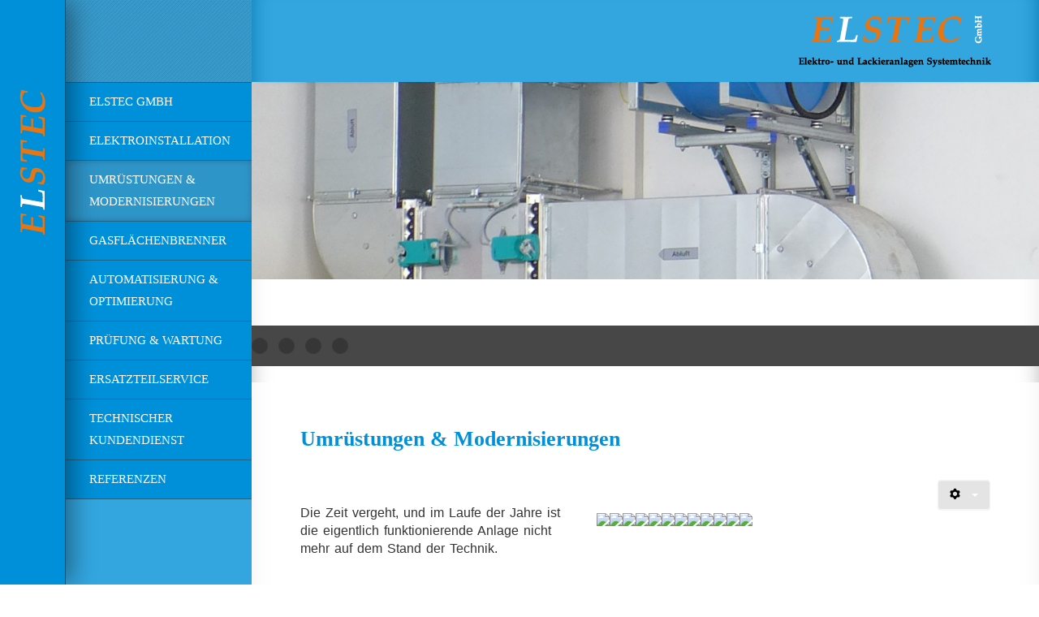

--- FILE ---
content_type: text/html; charset=utf-8
request_url: https://www.elstec.de/index.php/umruestungen-modernisierungen
body_size: 12464
content:

 
<!DOCTYPE html>
<html xmlns="http://www.w3.org/1999/xhtml" xml:lang="de-de" lang="de-de" >
<head>
<base href="https://www.elstec.de/index.php/umruestungen-modernisierungen" />
	<meta http-equiv="content-type" content="text/html; charset=utf-8" />
	<meta name="keywords" content="ELSTEC, Elektrotechnik, Oberflächen, Oberflächentechnik, Lackieranlagen, Trockner, MITNETZ AG, MITGAS AG, Mitteldeutschland, Elektroinstallation, Umrüstung, Modernisierung, Optimierung, Automatisierung, Gasflächenbrenner, Prüfung, Wartung, Messung, technischer Kundendienst, Ersatzteilservice" />
	<meta name="rights" content="Copyright by ELSTEC GmbH. Alle Rechte vorbehalten." />
	<meta name="author" content="Super User" />
	<meta name="description" content="Ob eine neue Apparatur, ein neuer Schaltschrank, der Ersatz des Warmlufterzeugers gegen einen Gasflächenbrenner, Umbauten der Farbabscheidung u. v. m.: Wir haben eine Vielzahl von Projekten zur vollsten Zufriedenheit der Kunden realisiert und würden das auch gerne für Sie tun." />
	<meta name="generator" content="Joomla! - Open Source Content Management" />
	<title>Umrüstungen &amp; Modernisierungen</title>
	<link href="https://www.elstec.de/component/search/?Itemid=114&amp;format=opensearch" rel="search" title="Suchen ELSTEC GmbH" type="application/opensearchdescription+xml" />
	<link href="/templates/joomlage0111-sketch/favicon.ico" rel="shortcut icon" type="image/vnd.microsoft.icon" />
	<link href="/plugins/editors/jckeditor/typography/typography2.php" rel="stylesheet" type="text/css" media="null" attribs="[]" />
	<link href="/index.php?option=com_ajax&plugin=arktypography&format=json" rel="stylesheet" type="text/css" />
	<link href="https://www.elstec.de/plugins/content/admirorgallery/admirorgallery/AdmirorGallery.css" rel="stylesheet" type="text/css" />
	<link href="https://www.elstec.de/plugins/content/admirorgallery/admirorgallery/popups/slimbox/css/slimbox2.css" rel="stylesheet" type="text/css" />
	<link href="https://www.elstec.de/plugins/content/admirorgallery/admirorgallery/templates/classic/template.css" rel="stylesheet" type="text/css" />
	<link href="https://www.elstec.de/plugins/content/admirorgallery/admirorgallery/templates/classic/pagination/pagination.css" rel="stylesheet" type="text/css" />
	<link href="https://www.elstec.de/media/editors/arkeditor/css/squeezebox.css" rel="stylesheet" type="text/css" />
	<link href="/modules/mod_ariimageslider/mod_ariimageslider/js/themes/nivo-slider.css" rel="stylesheet" type="text/css" />
	<link href="/modules/mod_ariimageslider/mod_ariimageslider/js/themes/default/style.css" rel="stylesheet" type="text/css" />
	<style type="text/css">
#ais_95_wrapper{max-width:1200px;}#ais_95{width:100%;height:auto;}.ari-image-slider-loading #ais_95{height:300px;}
	</style>
	<script type="application/json" class="joomla-script-options new">{"csrf.token":"97df1b95debc4ce927a216470d07f477","system.paths":{"root":"","base":""}}</script>
	<script src="https://www.elstec.de/plugins/content/admirorgallery/admirorgallery/AG_jQuery.js" type="text/javascript"></script>
	<script src="https://www.elstec.de/plugins/content/admirorgallery/admirorgallery/popups/slimbox/js/slimbox2.js" type="text/javascript"></script>
	<script src="/media/jui/js/jquery.min.js?279352577f2ff3b514d1896ffdeaf163" type="text/javascript"></script>
	<script src="/media/jui/js/jquery-noconflict.js?279352577f2ff3b514d1896ffdeaf163" type="text/javascript"></script>
	<script src="/media/jui/js/jquery-migrate.min.js?279352577f2ff3b514d1896ffdeaf163" type="text/javascript"></script>
	<script src="/media/system/js/caption.js?279352577f2ff3b514d1896ffdeaf163" type="text/javascript"></script>
	<script src="/media/jui/js/bootstrap.min.js?279352577f2ff3b514d1896ffdeaf163" type="text/javascript"></script>
	<script src="/media/system/js/mootools-core.js?279352577f2ff3b514d1896ffdeaf163" type="text/javascript"></script>
	<script src="/media/system/js/core.js?279352577f2ff3b514d1896ffdeaf163" type="text/javascript"></script>
	<script src="/media/system/js/mootools-more.js?279352577f2ff3b514d1896ffdeaf163" type="text/javascript"></script>
	<!--[if lt IE 9]><script src="/media/system/js/html5fallback.js?279352577f2ff3b514d1896ffdeaf163" type="text/javascript"></script><![endif]-->
	<script src="https://www.elstec.de/media/editors/arkeditor/js/jquery.easing.min.js" type="text/javascript"></script>
	<script src="https://www.elstec.de/media/editors/arkeditor/js/squeezebox.min.js" type="text/javascript"></script>
	<script src="/modules/mod_ariimageslider/mod_ariimageslider/js/jquery.nivo.slider.js" type="text/javascript"></script>
	<script type="text/javascript">
var paginInitPages_0="";var albumInitFolders_="";jQuery(window).on('load',  function() {
				new JCaption('img.caption');
			});(function()
				{
					if(typeof jQuery == 'undefined')
						return;
					
					jQuery(function($)
					{
						if($.fn.squeezeBox)
						{
							$( 'a.modal' ).squeezeBox({ parse: 'rel' });
				
							$( 'img.modal' ).each( function( i, el )
							{
								$(el).squeezeBox({
									handler: 'image',
									url: $( el ).attr( 'src' )
								});
							})
						}
						else if(typeof(SqueezeBox) !== 'undefined')
						{
							$( 'img.modal' ).each( function( i, el )
							{
								SqueezeBox.assign( el, 
								{
									handler: 'image',
									url: $( el ).attr( 'src' )
								});
							});
						}
						
						function jModalClose() 
						{
							if(typeof(SqueezeBox) == 'object')
								SqueezeBox.close();
							else
								ARK.squeezeBox.close();
						}
					
					});
				})();jQuery(document).ready(function() { var $ = window.jQueryNivoSlider || jQuery; var opts = {"responsive":true}; $("#ais_95").nivoSlider(opts); });
	</script>
	<!--[if IE]><link rel="stylesheet" href="/modules/mod_ariimageslider/mod_ariimageslider/js/themes/nivo-slider.ie.css" type="text/css" /><![endif]-->
	<!--[if lt IE 7]><link rel="stylesheet" href="/modules/mod_ariimageslider/mod_ariimageslider/js/themes/default/style.ie6.css" type="text/css" /><![endif]-->
	<!--[if IE]><link rel="stylesheet" href="/modules/mod_ariimageslider/mod_ariimageslider/js/themes/default/style.ie.css" type="text/css" /><![endif]-->
	<!--[if lt IE 8]><style type="text/css">BODY #ais_95_wrapper,BODY #ais_95{width:1200px;height:300px;}</style><![endif]-->

   

<link rel="stylesheet" href="/templates/system/css/system.css" type="text/css" />
<link rel="stylesheet" href="/templates/joomlage0111-sketch/css/reset.css" type="text/css" />
<link rel="stylesheet" href="/templates/joomlage0111-sketch/css/typo.css" type="text/css" />
<link rel="stylesheet" href="/templates/joomlage0111-sketch/css/bootstrap.css" type="text/css" />
<link rel="stylesheet" href="/templates/joomlage0111-sketch/css/font-awesome.css" type="text/css" />
<link rel="stylesheet" href="/templates/joomlage0111-sketch/css/animate.css" type="text/css" />
<link rel="stylesheet" href="/templates/joomlage0111-sketch/css/vegas.css" type="text/css" />
<link rel="stylesheet" href="/templates/joomlage0111-sketch/css/nexus.css" type="text/css" />


<!-- Font weight required for Headings and Titles -->
<link href='https://fonts.googleapis.com/css?family=Raleway:400,300,200,100,500,700,800,900,600' rel='stylesheet' type='text/css'>
<link href='https://fonts.googleapis.com/css?family=Lato:400,300,100,700,900' rel='stylesheet' type='text/css'>

<meta name="viewport" content="width=device-width, initial-scale=1, maximum-scale=1"/>
<link rel="stylesheet" href="/templates/joomlage0111-sketch/css/responsive.css" type="text/css" />

<link rel="stylesheet" type="text/css" href="http://fonts.googleapis.com/css?family=Sans-Serif:300,400" /> <link rel="stylesheet" type="text/css" href="http://fonts.googleapis.com/css?family=PT Sans:300,400" /> <link rel="stylesheet" type="text/css" href="http://fonts.googleapis.com/css?family=Raleway:300,400" /> 
<style type="text/css">

/*-------------------------------------------------------------*/
/*---------------Start Global Parmameters Styling--------------*/
/*-------------------------------------------------------------*/

/*--Set Template Width--*/
.wrapper960 {width:100%;}

/*--Set Body Color and spacer--*/ 
body, .spacer{background-color:#ffffff;}


/*--Set Body Slideshow YES/NO--*/ 
body, .spacer{background-color: transparent !important;}
.vegas-container{display:block !important;}
/*--End Background Image--*/


/*--Body font size--*/
body{font-size: 16px}

/* Fonts Selected */
body, input, button, select, textarea {font-family:Sans-Serif }
h2{font-family:Georgia, serif }
.module h3, .module_menu h3{font-family:Trebuchet MS, Helvetica, sans-serif; }
#hornav{font-family:PT Sans }
.logo-text a{font-family:Raleway !important;}


/*-------------------------------------------------------------*/
/*----------------------Buttons Styling------------------------*/
/*-------------------------------------------------------------*/
/*--Styles Button Color--*/
.content_vote .btn, .btn.dropdown-toggle, .pager.pagenav a, .pager a, 
.btn-primary, span.content_vote input.btn, .btn,
.input-append .add-on, .input-prepend .add-on,
.btn.active, .btn:active, .btn:hover,.pagination ul,.readmore a.btn{background-color: #3b4044; border-color: #3b4044; }

#main span.content_vote input.btn{background-color: #3b4044 !important;}

/*buttons text, icons carets color styling*/
#main a.btn, #main a:hover.btn, button.btn, .pagenav, #main a.pagenav, #main a:hover.pagenav, #main ul.pager li.previous a, #main ul.pager li.next a, i, span.content_vote input.btn, .btn{color: #ffffff !important;}
.caret{border-top: 4px solid #ffffff !important;}
#main div#editor-xtd-buttons.btn-toolbar div.btn-toolbar a.btn,span.add-on{color: #ffffff !important; background-color: #3b4044 !important;}

.dropdown-menu li > a:hover,
.dropdown-menu li > a:focus,
.dropdown-submenu:hover > a {background-color: #3b4044 !important;}

/*--Print/Email Button Group Styling--*/
.btn-group a.btn, .btn-group > .btn, .btn-group > .dropdown-menu{background-color: #f5f5f5 !important; border-color: #f5f5f5 !important;}

/*--Print/Email Button Group icons,caret,text color styling--*/
div.btn-group a.btn i,div.btn-group ul.dropdown-menu li a i, #main div.btn-group ul.dropdown-menu li a, #main div.btn-group ul.dropdown-menu li a:hover{color: #3b4044 !important;}
div.btn-group a.btn span.caret{border-top: 4px solid #3b4044 !important;}
div.btn-group a.btn span.icon-cog{color: #3b4044 !important;}

/*-------------------------------------------------------------*/
/*--------------------End Buttons Styling----------------------*/
/*-------------------------------------------------------------*/

/*--Input Boxes Styling - background color and text color--*/
.form-search input, .form-search textarea, .form-search select, 
.form-search .help-inline, .form-search .uneditable-input, 
.form-search .input-prepend, .form-search .input-append, 
.form-inline input, .form-inline textarea, .form-inline select, 
.form-inline .help-inline, .form-inline .uneditable-input,  
.form-horizontal input, .form-horizontal textarea, 
.form-horizontal select, .form-horizontal .help-inline, 
.form-horizontal .uneditable-input, .form-horizontal .input-prepend, 
.form-horizontal .input-append
{background-color:#fafafa !important; color: #878787 !important;}


/*--Input Boxes Styling - Border Colors--*/
.form-search input, .form-search textarea, .form-search select, 
.form-search .help-inline, .form-search .uneditable-input, 
.form-search .input-prepend, .form-search .input-append, 
.form-inline input, .form-inline textarea, .form-inline select, 
.form-inline .help-inline, .form-inline .uneditable-input,  
.form-horizontal input, .form-horizontal textarea, 
.form-horizontal select, .form-horizontal .help-inline, 
.form-horizontal .uneditable-input, .form-horizontal .input-prepend, 
.form-horizontal .input-append
{border-color:#333333 !important; }


/*-------------------------------------------------------------*/
/*---------------End Global Parmameters Styling----------------*/
/*-------------------------------------------------------------*/



/*--Load script to convert hex color to rgba--*/ 

/*-------------------------------------------------------------*/
/*------------Start Header Block Parmameters Styling-----------*/
/*-------------------------------------------------------------*/

/*--Header Container background color and Opacity setting--*/

/*--Header container, Component User Login set color--*/
#container_header.jl_container, .login_moments{
    background-color: #0090d9;
    background-color: rgba(0,144,217, 0.8 );
}

/*--Header Wrapper background color and Opacity setting--*/

#header.block_holder{
    background-color: #ffffff;
    background-color: rgba(255,255,255, 0.9 );
}


/*-----------------------Header Fullscreen Styling-------------------------------*/ 

    /*--Fullscreen On--*/
	
	    /*--Mobile fullscreen off--*/
	    #container_logo_menu_mobile{height: 80px !important;}
	    .spacer-mobile{height: 80px !important;}
	    .spacer{height:0px !important;}

        /*--Desktop fullscreen off--*/
		.spacer{height: 0px !important;}
		#header.block_holder {margin: 0px;}
		#container_header{margin-top: 0px;}

		/*--Desktop/Mobile fullscreen off--*/
		.scrollto, .scrollto-mobile{display: none !important;}
	

/*---------------------Header Custom Module Styling------------------------*/ 

/*--header custom module text color-- */
#custom{color: #ffffff}

/*--header custom module links colors-- */
#custom a{color: #0090d9}
#custom a:hover{color: #ffffff}

/*--------------------End Header Custom Module Styling---------------------*/

/*-------------------------------------------------------------*/
/*------------End Header Block Parmameters Styling-------------*/
/*-------------------------------------------------------------*/



/*-------------------------------------------------------------*/
/*------------Start Sidebar Block Parmameters Styling-----------*/
/*-------------------------------------------------------------*/

/*--Sidebar Container background color and Opacity setting--*/

/*--Sidebar container, Responsaive Header set color--*/
.sidebar, #container_logo_menu_mobile .wrapper960{
    background-color: #0090d9;
    background-color: rgba(0,144,217, 0.8 );
}



/*--Sidebar 2 Container background color and Opacity setting--*/

/*--Sidebar 2 container, Responsaive Header set color--*/
.sidebar2, #container_logo_menu_mobile .wrapper960{
    background-color: #0090d9;
    background-color: rgba(0,144,217, 1 );
}


/*----------------Social Icons Color Styling -----------*/ 
	
	/*--Social Icons Color dark--*/ 
	#social ul li a{background-position: 0px -40px;}
	
/*--------------End Social Icons Styling --------------*/


/*-------------------------------------------------------------*/
/*------------End Sidebar Block Parmameters Styling-------------*/
/*-------------------------------------------------------------*/


/*-----------------------------------------------------------------*/
/*--------------------------Start Logo Styling---------------------*/
/*-----------------------------------------------------------------*/
/*--Set Logo Image position and locate logo image file--*/ 
#logo{left:px}
#logo{top:px}



.logoimage a {background: url(/images/Logos/ELSTEC-Logo3-85h.png) no-repeat; z-index:1;}
/*--End Set Logo Image position and locate logo image file--*/ 

/*--Text Colors for Logo and Slogan--*/ 
h1.logo-text a {color: #ffffff }
p.site-slogan {color: #ffffff }
/*-----------------------------------------------------------------*/
/*------------------------End Logo Styling-------------------------*/
/*-----------------------------------------------------------------*/


/*-----------------------------------------------------------------*/
/*--------------------------Start Menu Styling---------------------*/
/*-----------------------------------------------------------------*/


/*--Hornav text color and hover color and bar color--*/
#hornav > ul > li > a {color: #ffffff }
#hornav > ul > li > a:hover {color: #c9ecff}

/*--Hornav link background color--*/
#hornav > ul > li a {background-color: #0090d9}


/*--Hornav dropdown background color, text color and hover color--*/
#hornav ul ul{background-color: #e77512}
#hornav ul ul li a:active, #hornav ul ul li a:focus, #hornav ul ul li a:hover{background-color: #e77512}

#hornav ul ul li a {color: #ffffff}
#hornav ul ul li a:active, #hornav ul ul li a:focus, #hornav ul ul li a:hover {color: #f7d5b7}


/*--Responsive Menu--*/
.slicknav_nav {background-color:#0090d9 !important;}
/*-----------------------------------------------------------------*/
/*--------------------------End Menu Styling-----------------------*/
/*-----------------------------------------------------------------*/

/*-----------------------------------------------------------------*/
/*-------------Start Slideshow Block Parmameters Styling-----------*/
/*-----------------------------------------------------------------*/
/*--Set Slideshow Module Block Container Image--*/


/*--Slideshow full or boxed--*/ 
/*--Set images to full width if fullwidth selected in parameters--*/ 
.ari-image-slider-wrapper{min-width: 100%;}
.ari-image-slider{max-height:600px !important;}
#container_slideshow.jl_container .wrapper960{width: 100% !important;}
.nivoSlider {border-radius: 0px 0px 0px 0px !important;}

/*--Slideshow Container background color and Opacity setting--*/

#container_slideshow.jl_container{
    background-color: #ffffff;
    background-color: rgba(255,255,255, 0.9 );
}


/*--Slideshow Navigation color and Opacity setting--*/

.nivo-controlNavHolder{
    background-color: #474747;
    background-color: rgba(71,71,71, 1 );
}

/*--Container padding--*/
#container_slideshow.jl_container{padding-top:0px}
#container_slideshow.jl_container{padding-bottom:0px}
/*-----------------------------------------------------------------*/
/*--------------End Slideshow Block Parmameters Styling------------*/
/*-----------------------------------------------------------------*/


/*-------------------------------------------------------------*/
/*--------Start Top Module Block Parmameters Styling--------*/
/*-------------------------------------------------------------*/
/*--Set Top Module Block Container Image--*/
/*--End Top Module Block Container Image--*/

/*--Top Module Block Color Styling--*/
/*--Container background color and Opacity setting--*/

#container_top_modules.jl_container{
    background-color: #ffffff;
    background-color: rgba(255,255,255, 0.8 );
}

/*--Wrapper background color and Opacity setting--*/

#top_modules.block_holder{
    background-color: #ffffff;
    background-color: rgba(255,255,255, 0 );
}

/*--Container Text Color--*/
#top_modules, #top_modules .fa{color:#333333 !important; }

/*--Container Link Color--*/
#top_modules a{color:#333333 !important; }

/*--Container Link Hover Color--*/
#top_modules a:hover{color:#333333 !important; }

/*--Container Module Head Color--*/
#top_modules .module h3, #top_modules .module_menu h3{background-color:#333333; }

/*--Container Module Head Color On/Off--*/
#top_modules .module h3, #top_modules .module_menu h3{background-color: transparent !important; }

/*--Container Module Head Text Color--*/
#top_modules .module h3, #top_modules .module_menu h3{color:#333333 !important; }

/*--Container Menu Link Color--*/
#top_modules .module ul.menu li a, #top_modules .module_menu ul.menu li a{color:#333333 !important; }
#top_modules .module ul a, #top_modules .module_menu ul a{border-color:#333333 !important; }

/*--Container Menu Link Hover Color--*/
#top_modules .module ul.menu li a:hover, #top_modules .module_menu ul.menu li a:hover{color:#333333 !important; }
#top_modules .module ul a:hover, #top_modules .module_menu ul a:hover{border-color:#333333 !important; }


/*--Container padding--*/
#container_top_modules.jl_container{padding-top:0px}
#container_top_modules.jl_container{padding-bottom:0px}

/*--Module Head padding--*/
#top_modules .module h3, #top_modules .module_menu h3{padding-left:0px}
#top_modules .module h3, #top_modules .module_menu h3{padding-right:0px}

/*-------------------------------------------------------------*/
/*---------End top Module Block Parmameters Styling---------*/
/*-------------------------------------------------------------*/


/*-------------------------------------------------------------*/
/*--------Start Main Content Block Parmameters Styling--------*/
/*-------------------------------------------------------------*/
/*--Set Main Content Block Container Image--*/
#container_maincontent_bg{background: url(/) no-repeat fixed;}
/*--End Main Content Block Container Image--*/

/*--Main Container Block Color Styling--*/
/*--Container background color and Opacity setting--*/

#container_main.jl_container{
    background-color: #ffffff;
    background-color: rgba(255,255,255, 0.7 );
}

/*--Wrapper background color and Opacity setting--*/

#main.block_holder{
    background-color: #ffffff;
    background-color: rgba(255,255,255, 0.8 );
}

/*--Article Title Color--*/ 
#content_full h2, #content_full h2 a:link, #content_full h2 a:visited, #content_full .content_header, #content_full .articleHead, #content_remainder h2, #content_remainder h2 a:link, #content_remainder h2 a:visited, #content_remainder .content_header, #content_remainder .articleHead, .published, .hits, .create{color: #0090d9 !important;  }

/*--Container Text Color--*/
#main, #main .fa, ul.breadcrumb li span, .list-author, .result-category, .result-text, .result-created, legend, div#slide-contact.accordion div.accordion-group div.accordion-heading {color:#333333 !important; }

/*--Container Link Color--*/
#main a, .module ul.breadcrumb li a, .module_menu ul.breadcrumb li a{color:#e77512; }

/*--Container Link Hover Color--*/
#main a:hover{color:#0090d9; }

/*--Container Module Head Color--*/
#main .module h3, #main .module_menu h3{border-color:#e77512; }

/*--Container Module Head Color On/Off--*/

/*--Container Module Head Text Color--*/
.sidecol_block .module h3, .sidecol_block .module_menu h3, .contenttop .module h3, .contenttop .module_menu h3, .contentbottom .module h3, .contentbottom .module_menu h3{color:#333333 }

/*--Container Module Head Border Color--*/
.sidecol_block .module_header h3 {border-bottom:1px solid #e77512 !important; }


/*--Container Menu Link Color--*/
#main .module ul.menu li a, #main .module_menu ul.menu li a{color:#ffffff !important; }
#main .module ul a, #main .module_menu ul a{border-color:#ffffff !important; }

/*--Container Menu Link Hover Color--*/
#main .module ul.menu li a:hover, #main .module_menu ul.menu li a:hover{color:#e77512 !important; }
#main .module ul a:hover, #main .module_menu ul a:hover{border-color:#e77512 !important; }
#main .module ul a:hover, #main .module_menu ul a:hover{color:#e77512 !important; }

/*--Container padding--*/
#container_main.jl_container{padding-top:20px}
#container_main.jl_container{padding-bottom:20px}

/*--Module Head padding--*/
#main .module h3, #main .module_menu h3{padding-left:0px}
#main .module h3, #main .module_menu h3{padding-right:0px}

/*--Horizontal rule border color and tables border color--*/
hr, tr, td{border-color:#333333 !important; }

/*--Overrides Styling--*/
/*--component Login form--*/
.login_joomlage{border-color:#333333 !important; }

/*--Tags Styling - background color and text color--*/
ul.tags li a {background-color: #e77512 !important;}
ul.tags li a{color: #ffffff !important;}
ul.tags li a:hover{color: #ffffff !important;}

/*-------------------------------------------------------------*/
/*---------End Main Content Block Parmameters Styling---------*/
/*-------------------------------------------------------------*/



/*-------------------------------------------------------------*/
/*--------Start Bottom Module Block Parmameters Styling--------*/
/*-------------------------------------------------------------*/
/*--Set Bottom Module Block Container Image--*/
#container_bottom_modules_bg{background: url(/) no-repeat fixed;}
/*--End Bottom Module Block Container Image--*/

/*--Bottom Module Block Color Styling--*/
/*--Container background color and Opacity setting--*/

#container_bottom_modules.jl_container{
    background-color: #f7f7f7;
    background-color: rgba(247,247,247, 0.8 );
}

/*--Wrapper background color and Opacity setting--*/

#bottom_modules.block_holder{
    background-color: #000000;
    background-color: rgba(0,0,0, 0 );
}

/*--Container Text Color--*/
#bottom_modules, #bottom_modules .fa{color:#474747 !important; }

/*--Container Link Color--*/
#bottom_modules a{color:#474747 !important; }

/*--Container Link Hover Color--*/
#bottom_modules a:hover{color:#474747 !important; }

/*--Container Module Head Color--*/
#bottom_modules .module h3, #bottom_modules .module_menu h3{border: 1px solid #b5b5b5; }

/*--Container Module Head Color On/Off--*/

/*--Container Module Head Text Color--*/
#bottom_modules .module h3, #bottom_modules .module_menu h3{color:#474747; }

/*--Container Menu Link Color--*/
#bottom_modules .module ul.menu li a, #bottom_modules .module_menu ul.menu li a{color:#474747 !important; }
#bottom_modules .module ul a, #bottom_modules .module_menu ul a{border-color:#474747 !important; }

/*--Container Menu Link Hover Color--*/
#bottom_modules .module ul.menu li a:hover, #bottom_modules .module_menu ul.menu li a:hover{color:#474747 !important;}
#bottom_modules .module ul a:hover, #bottom_modules .module_menu ul a:hover{border-color:#474747 !important; }

/*--Container padding--*/
#container_bottom_modules.jl_container{padding-top:50px}
#container_bottom_modules.jl_container{padding-bottom:50px}

/*--Module Head padding--*/
#bottom_modules .module h3, #bottom_modules .module_menu h3{padding-left:10px}
#bottom_modules .module h3, #bottom_modules .module_menu h3{padding-right:10px}


/*-------------------------------------------------------------*/
/*---------End Bottom Module Block Parmameters Styling---------*/
/*-------------------------------------------------------------*/

/*-------------------------------------------------------------*/
/*--------Start base Module Block Parmameters Styling--------*/
/*-------------------------------------------------------------*/
/*--Set base Module Block Container Image--*/
#container_base_modules_bg{background: url(/) no-repeat fixed;}
/*--End base Module Block Container Image--*/

/*--base Module Block Color Styling--*/
/*--Container background color and Opacity setting--*/

#container_base.jl_container{
    background-color: #4d4d4d;
    background-color: rgba(77,77,77, 1 );
}

/*--Wrapper background color and Opacity setting--*/

#base.block_holder{
    background-color: #000000;
    background-color: rgba(0,0,0, 0 );
}

/*--Container Text Color--*/
#base, #base .fa{color:#ffffff !important;}

/*--Container Link Color--*/
#base a{color:#ffffff !important;}

/*--Container Link Hover Color--*/
#base a:hover{color:#ffffff !important; }

/*--Container Module Head Color--*/
#base .module h3, #base .module_menu h3{border-bottom: 1px solid #ffffff; }

/*--Container Module Head Color On/Off--*/

/*--Container Module Head Text Color--*/
#base .module h3, #base .module_menu h3{color:#ffffff; }

/*--Container Menu Link Color--*/
#base .module ul.menu li a, #base .module_menu ul.menu li a, #base ul.latestnews li a{color:#ffffff !important; }
#base .module ul a, #base .module_menu ul a{border-color:#ffffff !important; }

/*--Container Menu Link Hover Color--*/
#base .module ul.menu li a:hover, #base .module_menu ul.menu li a:hover, #base ul.latestnews li a:hover{color:#ffffff !important;}
#base .module ul a:hover, #base .module_menu ul a:hover{border-color:#ffffff !important;}

/*--Container padding--*/
#container_base.jl_container{padding-top:0px}
#container_base.jl_container{padding-bottom:0px}

/*--Module Head padding--*/
#base .module h3, #base .module_menu h3{padding-left:0px}
#base .module h3, #base .module_menu h3{padding-right:0px}

/*-------------------------------------------------------------*/
/*---------End base Module Block Parmameters Styling---------*/
/*-------------------------------------------------------------*/


/*-----------------------------------------------------------------*/
/*--------Start Copright / Footer Block Parmameters Styling--------*/
/*-----------------------------------------------------------------*/

/*--Copright / Footer Block Color Styling--*/
/*--Container background color and Opacity setting--*/

#container_copyright_footermenu.jl_container{
    background-color: #ffffff;
    background-color: rgba(255,255,255, 1 );
}

/*--Wrapper background color and Opacity setting--*/

#copyright-footermenu.block_holder{
    background-color: #000000;
    background-color: rgba(0,0,0, 0 );
}

/*--Container Text Color--*/
#copyright-footermenu, #copyright-footermenu .fa{color:#333333 !important; }

/*--Container Link Color--*/
#copyright-footermenu a{color:#0090d9 !important; }

/*--Container Link Hover Color--*/
#copyright-footermenu a:hover{color:#e77512 !important; }

/*--Footer Menu Link Color--*/
#footermenu ul li a{color:#0090d9 !important; }
#footermenu ul li a{border-color:#0090d9 !important; }

/*--Footer Menu Link Hover Color--*/
#footermenu ul li a:hover{color:#e77512 !important;}
#footermenu ul li a:hover{border-color:#e77512 !important; }

/*--Container padding--*/
#container_copyright_footermenu.jl_container{padding-top:0px}
#container_copyright_footermenu.jl_container{padding-bottom:0px}
/*-----------------------------------------------------------------*/
/*--------End Copright / Footer Block Parmameters Styling--------*/
/*-----------------------------------------------------------------*/


/*------------------------------------------------------------------*/
/*----------Start Style Side Column and Content Layout Divs---------*/
/*------------------------------------------------------------------*/
/*--Get Side Column widths from Parameters--*/
#sidecol_a {width: 28% }
#sidecol_b {width: 35% }

/*--Check and see what modules are toggled on/off then take away columns width, margin and border values from overall width*/

/*Style Side Column A, Side Column B and Content Divs layout*/
  
	#sidecol_a {float:left;}
	#sidecol_b {float:right;}
	#content_remainder {float:left;}
/*------------------------------------------------------------------*/
/*-----------End Style Side Column and Content Layout Divs----------*/
/*------------------------------------------------------------------*/



/*------------------------------------------------------------------*/
/*----------------------Overrides Color Styling---------------------*/
/*------------------------------------------------------------------*/
.login_moments{border-color:#0090d9 !important;}
/*------------------------------------------------------------------*/
/*--------------------End Overrides Color Styling-------------------*/
/*------------------------------------------------------------------*/


/*--Load Custom Css Styling--*/
figure.effect-lily figcaption div h2 {
font-family: Ubuntu !important;
}</style>






<link rel="stylesheet" href="/templates/joomlage0111-sketch/css/module-suffix-classes.css" type="text/css" />  
</head>

<body>

<a href="#" class="scrollup">Scroll</a>
      <div id="#spacer" class="spacer">
      <a class="arrow bounce scrollto" href="#content2"></a>
      </div>
      <div id="#spacer-mobile" class="spacer-mobile"></div>


<div id="site-wrapper">
<div id="content"></div>
<div id="content2"></div>
            <div id="container_header" class="jl_container"><div class="wrapper960">
            <div id ="header" class="block_holder">

<div id="header_items">

<div class="logo-table">
    <div id="logo" class="logo-table-cell"> 
        <div class="logo_container">      
                        <div class="logoimage"> <a href="/index.php" title=""><span>
               
              </span></a> </div>
                        </div>
    </div>
</div>


   </div>

<div class="clear"></div>

</div>            </div></div>

            <div id="container_logo_menu_mobile" class="jl_container"><div class="wrapper960">
            <a class="arrow bounce scrollto-mobile" href="#content2"></a>

<div id ="logo_mobile">
      
	    <a href="/index.php"><img src=/images/Logos/ELSTEC-Logo-mobile.png alt='user_mobilelogo' /></a>
        </div>

<div id="responsive_menu">
</div>

<div class="clear"></div>            </div></div>

                        <div id="container_slideshow" class="jl_container"><div class="wrapper960">
            
<div id ="slideshow" class="block_holder">

						<div id="showcase">
					<div id="showcase_padding">
						<div id="ais_95_wrapper" class="ari-image-slider-wrapper ari-image-slider-loading ari-is-theme-default ari-image-slider-wCtrlNav">
	<div id="ais_95" class="ari-image-slider nivoSlider">
					<img src="/images/ariimageslider/Umruestung-Modernisierung-Slider/UM04.jpg" alt="" title="" class="imageslider-item" width="1200" height="300" />
							<img src="/images/ariimageslider/Umruestung-Modernisierung-Slider/UM01.jpg" alt="" title="" class="imageslider-item" width="1200" height="300" style="display:none" />
							<img src="/images/ariimageslider/Umruestung-Modernisierung-Slider/UM03.jpg" alt="" title="" class="imageslider-item" width="1200" height="300" style="display:none" />
							<img src="/images/ariimageslider/Umruestung-Modernisierung-Slider/UM02.jpg" alt="" title="" class="imageslider-item" width="1200" height="300" style="display:none" />
				
	</div>
			<div class="nivo-controlNavHolder">
			<div class="nivo-controlNav">
							<a rel="0" class="nivo-control active">
					<span class="nivo-thumbNavWrapper">
						0						<span class="nivo-arrow-border"></span>
						<span class="nivo-arrow"></span>
					</span>
				</a>
							<a rel="1" class="nivo-control">
					<span class="nivo-thumbNavWrapper">
						1						<span class="nivo-arrow-border"></span>
						<span class="nivo-arrow"></span>
					</span>
				</a>
							<a rel="2" class="nivo-control">
					<span class="nivo-thumbNavWrapper">
						2						<span class="nivo-arrow-border"></span>
						<span class="nivo-arrow"></span>
					</span>
				</a>
							<a rel="3" class="nivo-control">
					<span class="nivo-thumbNavWrapper">
						3						<span class="nivo-arrow-border"></span>
						<span class="nivo-arrow"></span>
					</span>
				</a>
						</div>
		</div>
	</div>
<!-- 						<div id="showcase_base"></div> -->
					</div>
				</div>
		
<div class="clear"></div>
</div>            </div></div>
            
            
            <div id="container_maincontent_bg" style="background-position: 50% 0%" data-stellar-background-ratio="0.5">
            <div id="container_main" class="jl_container"><div class="wrapper960">
            <!--Setting up Layout for MainContent and Side Columns. Check to see if modules are enabled or disabled in the sidecolumns-->


<div id ="main" class="block_holder">

    <!--Side Columns Layout-->                          
               
        
        <!--End Side Columns Layout-->

<!--Find Content width and show component area-->
<div id="content_full">


<!--Modules ContentTop-->
            
<!--End Modules ContentTop-->

 	<div class="maincontent">
            <div class="message">
                                    <div id="system-message-container">
	</div>

                            </div>
        




<div class="item-page" itemscope itemtype="https://schema.org/Article">
	<meta itemprop="inLanguage" content="de-DE" />
	
		
			<div class="page-header">
		<h2 itemprop="headline">
			Umrüstungen &amp; Modernisierungen		</h2>
							</div>
							
<div class="icons">
	
					<div class="btn-group pull-right">
				<button class="btn dropdown-toggle" type="button" id="dropdownMenuButton-8" aria-label="Benutzerwerkzeuge"
				data-toggle="dropdown" aria-haspopup="true" aria-expanded="false">
					<span class="icon-cog" aria-hidden="true"></span>
					<span class="caret" aria-hidden="true"></span>
				</button>
								<ul class="dropdown-menu" aria-labelledby="dropdownMenuButton-8">
											<li class="print-icon"> <a href="/umruestungen-modernisierungen?tmpl=component&amp;print=1" title="Eintrag ausdrucken < Umrüstungen &amp; Modernisierungen >" onclick="window.open(this.href,'win2','status=no,toolbar=no,scrollbars=yes,titlebar=no,menubar=no,resizable=yes,width=640,height=480,directories=no,location=no'); return false;" rel="nofollow">			<span class="icon-print" aria-hidden="true"></span>
		Drucken	</a> </li>
																<li class="email-icon"> <a href="/component/mailto/?tmpl=component&amp;template=joomlage0111-sketch&amp;link=0bd51e13d13c1a68448d9c2cc6af3e6ea47bcdc8" title="Link einem Freund via E-Mail senden" onclick="window.open(this.href,'win2','width=400,height=450,menubar=yes,resizable=yes'); return false;" rel="nofollow">			<span class="icon-envelope" aria-hidden="true"></span>
		E-Mail	</a> </li>
														</ul>
			</div>
		
	</div>
			
		
	
	
		
						<div itemprop="articleBody">
		<table align="right" border="0" cellpadding="0" cellspacing="0" style="width: 450px">
	<tbody>
		<tr>
			<td style="text-align: right;">
				<!-- START: Modules Anywhere -->

<div class="custom animate flipInY"  >
	<p>
	<div style='clear:both'></div>
<style type="text/css">

    .AG_classic .ag_imageThumb {border-color:##808080}
    .AG_classic .ag_imageThumb:hover {background-color:##fea804}

/* PAGINATION AND ALBUM STYLE DEFINITIONS */
#AG_0 a.AG_album_thumb, #AG_0 div.AG_album_wrap, #AG_0 a.AG_pagin_link, #AG_0 a.AG_pagin_prev, #AG_0 a.AG_pagin_next {border-color:##808080}
#AG_0 a.AG_album_thumb:hover, #AG_0 a.AG_pagin_link:hover, #AG_0 a.AG_pagin_prev:hover, #AG_0 a.AG_pagin_next:hover {background-color:##fea804}
#AG_0 div.AG_album_wrap h1, #AG_0 a.AG_pagin_link, #AG_0 a.AG_pagin_prev, #AG_0 a.AG_pagin_next{color:##808080}

</style>
<div id="AG_0" class="ag_reseter AG_classic">
  <table cellspacing="0" cellpadding="0" border="0">
    <tbody>
      <tr>
	<td><span class="ag_thumbclassic"><a href="https://www.elstec.de/images/Galerien/Umruestungen-Modernisierungen-gallery/Absaugwand_mit_Zuluft_ueber_text_Luftauslass.jpg" title="Absaugwand_mit_Zuluft_ueber_text_Luftauslass.jpg" class="" rel="lightbox[AdmirorGallery0]"  target="_blank"><img src="https://www.elstec.de/plugins/content/admirorgallery/admirorgallery/thumbs/Galerien/Umruestungen-Modernisierungen-gallery/Absaugwand_mit_Zuluft_ueber_text_Luftauslass.jpg" alt="Absaugwand_mit_Zuluft_ueber_text_Luftauslass.jpg" class="ag_imageThumb"></a></span><span class="ag_thumbclassic"><a href="https://www.elstec.de/images/Galerien/Umruestungen-Modernisierungen-gallery/Absaugwand_Freiflaechenlackierung.jpg" title="Absaugwand_Freiflaechenlackierung.jpg" class="" rel="lightbox[AdmirorGallery0]"  target="_blank"><img src="https://www.elstec.de/plugins/content/admirorgallery/admirorgallery/thumbs/Galerien/Umruestungen-Modernisierungen-gallery/Absaugwand_Freiflaechenlackierung.jpg" alt="Absaugwand_Freiflaechenlackierung.jpg" class="ag_imageThumb"></a></span><span class="ag_thumbclassic"><a href="https://www.elstec.de/images/Galerien/Umruestungen-Modernisierungen-gallery/Umbau_von_Nass-_auf_Trockenabscheidung.jpg" title="Umbau_von_Nass-_auf_Trockenabscheidung.jpg" class="" rel="lightbox[AdmirorGallery0]"  target="_blank"><img src="https://www.elstec.de/plugins/content/admirorgallery/admirorgallery/thumbs/Galerien/Umruestungen-Modernisierungen-gallery/Umbau_von_Nass-_auf_Trockenabscheidung.jpg" alt="Umbau_von_Nass-_auf_Trockenabscheidung.jpg" class="ag_imageThumb"></a></span><span class="ag_thumbclassic"><a href="https://www.elstec.de/images/Galerien/Umruestungen-Modernisierungen-gallery/Ex_LED_Beleuchtung_fuer_Grube.JPG" title="Ex_LED_Beleuchtung_fuer_Grube.JPG" class="" rel="lightbox[AdmirorGallery0]"  target="_blank"><img src="https://www.elstec.de/plugins/content/admirorgallery/admirorgallery/thumbs/Galerien/Umruestungen-Modernisierungen-gallery/Ex_LED_Beleuchtung_fuer_Grube.JPG" alt="Ex_LED_Beleuchtung_fuer_Grube.JPG" class="ag_imageThumb"></a></span><span class="ag_thumbclassic"><a href="https://www.elstec.de/images/Galerien/Umruestungen-Modernisierungen-gallery/Freiflaeche_mit_textilem_Luftauslass.JPG" title="Freiflaeche_mit_textilem_Luftauslass.JPG" class="" rel="lightbox[AdmirorGallery0]"  target="_blank"><img src="https://www.elstec.de/plugins/content/admirorgallery/admirorgallery/thumbs/Galerien/Umruestungen-Modernisierungen-gallery/Freiflaeche_mit_textilem_Luftauslass.JPG" alt="Freiflaeche_mit_textilem_Luftauslass.JPG" class="ag_imageThumb"></a></span><span class="ag_thumbclassic"><a href="https://www.elstec.de/images/Galerien/Umruestungen-Modernisierungen-gallery/Kabine_mit_neuen_Innenwaenden_LED-Beleuchtung_Decke_Seite_Grube.JPG" title="Kabine_mit_neuen_Innenwaenden_LED-Beleuchtung_Decke_Seite_Grube.JPG" class="" rel="lightbox[AdmirorGallery0]"  target="_blank"><img src="https://www.elstec.de/plugins/content/admirorgallery/admirorgallery/thumbs/Galerien/Umruestungen-Modernisierungen-gallery/Kabine_mit_neuen_Innenwaenden_LED-Beleuchtung_Decke_Seite_Grube.JPG" alt="Kabine_mit_neuen_Innenwaenden_LED-Beleuchtung_Decke_Seite_Grube.JPG" class="ag_imageThumb"></a></span><span class="ag_thumbclassic"><a href="https://www.elstec.de/images/Galerien/Umruestungen-Modernisierungen-gallery/Kammertrockner_mit_SPS_Steuerung_und_Statusampel.JPG" title="Kammertrockner_mit_SPS_Steuerung_und_Statusampel.JPG" class="" rel="lightbox[AdmirorGallery0]"  target="_blank"><img src="https://www.elstec.de/plugins/content/admirorgallery/admirorgallery/thumbs/Galerien/Umruestungen-Modernisierungen-gallery/Kammertrockner_mit_SPS_Steuerung_und_Statusampel.JPG" alt="Kammertrockner_mit_SPS_Steuerung_und_Statusampel.JPG" class="ag_imageThumb"></a></span><span class="ag_thumbclassic"><a href="https://www.elstec.de/images/Galerien/Umruestungen-Modernisierungen-gallery/Nachruestung_von_LED-Beleuchtung_in_Ex_an_Seitenwand.jpg" title="Nachruestung_von_LED-Beleuchtung_in_Ex_an_Seitenwand.jpg" class="" rel="lightbox[AdmirorGallery0]"  target="_blank"><img src="https://www.elstec.de/plugins/content/admirorgallery/admirorgallery/thumbs/Galerien/Umruestungen-Modernisierungen-gallery/Nachruestung_von_LED-Beleuchtung_in_Ex_an_Seitenwand.jpg" alt="Nachruestung_von_LED-Beleuchtung_in_Ex_an_Seitenwand.jpg" class="ag_imageThumb"></a></span><span class="ag_thumbclassic"><a href="https://www.elstec.de/images/Galerien/Umruestungen-Modernisierungen-gallery/Spritzstaende_mit_herausnehmbaren _Trennwaenden_LED_Beleuchtung.JPG" title="Spritzstaende_mit_herausnehmbaren _Trennwaenden_LED_Beleuchtung.JPG" class="" rel="lightbox[AdmirorGallery0]"  target="_blank"><img src="https://www.elstec.de/plugins/content/admirorgallery/admirorgallery/thumbs/Galerien/Umruestungen-Modernisierungen-gallery/Spritzstaende_mit_herausnehmbaren _Trennwaenden_LED_Beleuchtung.JPG" alt="Spritzstaende_mit_herausnehmbaren _Trennwaenden_LED_Beleuchtung.JPG" class="ag_imageThumb"></a></span><span class="ag_thumbclassic"><a href="https://www.elstec.de/images/Galerien/Umruestungen-Modernisierungen-gallery/Weitwurfduesen_an_Freiflaechenanlage.jpg" title="Weitwurfduesen_an_Freiflaechenanlage.jpg" class="" rel="lightbox[AdmirorGallery0]"  target="_blank"><img src="https://www.elstec.de/plugins/content/admirorgallery/admirorgallery/thumbs/Galerien/Umruestungen-Modernisierungen-gallery/Weitwurfduesen_an_Freiflaechenanlage.jpg" alt="Weitwurfduesen_an_Freiflaechenanlage.jpg" class="ag_imageThumb"></a></span><span class="ag_thumbclassic"><a href="https://www.elstec.de/images/Galerien/Umruestungen-Modernisierungen-gallery/Zuluftanlage_WW_beheizt_fuer_Spritzstaende.JPG" title="Zuluftanlage_WW_beheizt_fuer_Spritzstaende.JPG" class="" rel="lightbox[AdmirorGallery0]"  target="_blank"><img src="https://www.elstec.de/plugins/content/admirorgallery/admirorgallery/thumbs/Galerien/Umruestungen-Modernisierungen-gallery/Zuluftanlage_WW_beheizt_fuer_Spritzstaende.JPG" alt="Zuluftanlage_WW_beheizt_fuer_Spritzstaende.JPG" class="ag_imageThumb"></a></span><span class="ag_thumbclassic"><a href="https://www.elstec.de/images/Galerien/Umruestungen-Modernisierungen-gallery/Zuluftapparatur_auf_Empore.JPG" title="Zuluftapparatur_auf_Empore.JPG" class="" rel="lightbox[AdmirorGallery0]"  target="_blank"><img src="https://www.elstec.de/plugins/content/admirorgallery/admirorgallery/thumbs/Galerien/Umruestungen-Modernisierungen-gallery/Zuluftapparatur_auf_Empore.JPG" alt="Zuluftapparatur_auf_Empore.JPG" class="ag_imageThumb"></a></span>
	</td>
      </tr>
    </tbody>
  </table>
</div>
</p>
<script type="text/javascript">  
            function AG_form_submit_(galleryIndex,paginPage,albumFolder,linkID) {

            var AG_URL="/index.php/umruestungen-modernisierungen";
            var split = AG_URL.split("AG_MK=0");
            if(split.length==3){
                AG_URL = split[0]+split[2];
            }
            var char = AG_URL.charAt((AG_URL.length)-1);
            if ((char != "?") && (char != "&"))
            {
                AG_URL += (AG_URL.indexOf("?")<0) ? "?" : "&";
            }
            AG_URL+="AG_MK=0&";

            AG_jQuery(".ag_hidden_ID").each(function(index) {

                var paginInitPages=eval("paginInitPages_"+AG_jQuery(this).attr('id'));
                var albumInitFolders=eval("albumInitFolders_"+AG_jQuery(this).attr('id'));

                if(AG_jQuery(this).attr('id') == ){
                    var paginInitPages_array = paginInitPages.split(",");
                    paginInitPages_array[galleryIndex] = paginPage;
                    paginInitPages = paginInitPages_array.toString();
                    var albumInitFolders_array = albumInitFolders.split(",");
                    albumInitFolders_array[galleryIndex] = albumFolder;
                    albumInitFolders = albumInitFolders_array.toString();
                }
                AG_URL+="AG_form_paginInitPages_"+AG_jQuery(this).attr('id')+"="+paginInitPages+"&";
                AG_URL+="AG_form_albumInitFolders_"+AG_jQuery(this).attr('id')+"="+albumInitFolders+"&";
            });

            AG_URL+="AG_MK=0";

            window.open(AG_URL,"_self");

            }
            </script>

            <span class="ag_hidden_ID" id=""></span>

            
<div style="display:block; font-size:10px; overflow:hidden; height:1px; padding-top:1px;"><br /><a href="http://www.admiror-design-studio.com" target="_blank">AdmirorGallery 5.2.0</a>, author/s <a href="http://www.vasiljevski.com/" target="_blank">Vasiljevski</a> & <a href="http://www.admiror-design-studio.com" target="_blank">Kekeljevic</a>.</div>
<!-- END: Modules Anywhere --></td>
		</tr>
	</tbody>
</table>
<p>
	&nbsp;</p>
<p>
	Die Zeit vergeht, und im Laufe der Jahre ist die eigentlich funktionierende Anlage nicht mehr auf dem Stand der Technik.</p>
<p>
	&nbsp;</p>
<p>
	Die Energieeffizienz ist gering, gleichzeitig steigen die Energiekosten - Ersatzteile sind ggf. nicht mehr beschaffbar.</p>
<p>
	&nbsp;</p>
<p>
	Ob eine neue Apparatur, ein neuer Schaltschrank, der Ersatz des Warmlufterzeugers gegen einen Gasfl&auml;chenbrenner, Umbauten der Farbabscheidung u. v. m.:</p>
<p>
	&nbsp;</p>
<h5>
	Wir haben eine Vielzahl von Projekten zur vollsten Zufriedenheit der Kunden realisiert und w&uuml;rden das auch gern f&uuml;r Sie tun.</h5>
<p>
	&nbsp;</p>
<p>
	Sie k&ouml;nnen sich einen ersten Eindruck von unseren Leistungen in unserem <a href="/files/Expose_Grundmodernisierung_Mafa_2018.pdf" target="_blank" title="Exposé zur &quot;Grundlegenden Anlagenmodernisierung made by ELSTEC GmbH&quot; [1,8 MB, PDF]">Expos&eacute; zur &quot;Grundlegenden Anlagenmodernisierung made by ELSTEC GmbH&quot; [1,8 MB, PDF]</a> verschaffen.</p>
<p>
	&nbsp;</p>
 	</div>

						
									</div>

	</div>

<!--Modules ContentBottom-->
            
<!--End Modules ContentBottom-->


</div>
<div class="clear"></div>
<!--End Content width and show component area-->
           
            

</div>
<div class="clear"></div>            </div></div>
            </div>

            
                        <div id="container_base_modules_bg" style="background-position: 0% 0%" data-stellar-background-ratio="0.5">
            <div id="container_base" class="jl_container"><div class="wrapper960">
            
<div id ="base" class="block_holder">

										<div id="wrapper_base-1" class="block_holder_margin">
						 
						<div class="base-1" style="width:50%;"><div class="module_margin">
		<div class="module animate fadeInUp">
			<div class="module_padding">
					
									<div class="module_header"><div>
					<h3 class="">KONTAKT </h3>
				</div></div>
								<div class="module_content">
				

<div class="custom animate fadeInUp"  >
	<p>
	ELSTEC GmbH</p>
<p>
	Am Markt 29</p>
<p>
	06766 Bitterfeld-Wolfen</p>
<p>
	Telefon: +49&nbsp;3494 6579391</p>
<p>
	E-Mail: <a href="mailto:info@elstec.de" title="info@elstec.de">info@elstec.de</a></p>
</div>
				</div> 
			</div>
		</div>
	</div></div>																		<div class="base-1" style="width:50%;"><div class="module_margin">
		<div class="module">
			<div class="module_padding">
					
									<div class="module_header"><div>
					<h3 class="">ZERTIFIZIERUNG </h3>
				</div></div>
								<div class="module_content">
				

<div class="custom"  >
	<p>
	<img alt="" src="/images/Logos/g676_4c_hks7.png" style="width: 144px; height: 144px;" /></p>
</div>
				</div> 
			</div>
		</div>
	</div></div>																			<div class="clear"></div>
    </div>		
    					
				
									

<div class="clear"></div>
	
<div class="clear"></div>
</div>            </div></div></div>
            
            <div id="container_copyright_footermenu" class="jl_container"><div class="wrapper960">
            
<div id ="copyright-footermenu" class="block_holder">
<div id="copyright" class="module_margin"><div class="block_holder_margin">
		<p>(c) 2025 ELSTEC GmbH Elektro- und Lackieranlagen Systemtechnik</p>
	</div></div>
<div class="clear"></div>
    <div id="footermenu" class="block_holder"><div class="module_margin">
        
<ul class="menu">
<li class="item-108"><a href="/home-elstec-gmbh" title="Home" >Home</a></li><li class="item-126"><a href="/login" title="Login für Mitarbeiter" > Login</a></li><li class="item-109"><a href="/datenschutzerklaerung" title="Datenschutzerklärung" >Datenschutzerklärung</a></li><li class="item-110"><a href="/impressum" title="Impressum" >Impressum</a></li></ul>
        <div class="clear"></div>
    </div></div>

</div>
            </div></div>
</div>


<div id="container_sidebar" class="sidebar">
<div id="sidebar-top">
</div>

<div id="hornav">
    
<ul class="menu" id="moomenu">
<li class="item-101"><a href="/" title="ELSTEC GmbH" >ELSTEC GmbH</a></li><li class="item-111"><a href="/elektroinstallation" title="Elektroinstallation" >Elektroinstallation</a></li><li class="item-114 current active"><a href="/umruestungen-modernisierungen" title="Umrüstungen &amp; Modernisierungen" >Umrüstungen &amp; Modernisierungen</a></li><li class="item-147"><a href="/gasflaechenbrenner" title="Gasflächenbrenner" >Gasflächenbrenner</a></li><li class="item-115"><a href="/automatisierung-optimierung" title="Automatisierung &amp; Optimierung" >Automatisierung &amp; Optimierung</a></li><li class="item-113"><a href="/pruefung-wartung" title="Prüfung &amp; Wartung" >Prüfung &amp; Wartung</a></li><li class="item-116"><a href="/ersatzteilservice" title="Ersatzteilservice" >Ersatzteilservice</a></li><li class="item-117"><a href="/technischer-kundendienst" title="Technischer Kundendienst" >Technischer Kundendienst</a></li><li class="item-144"><a href="/referenzen" title="Referenzen" >Referenzen</a></li></ul>
</div>
</div>


<div id="container_sidebar2" class="sidebar2">
<div id ="sidebar2">

<div id="sidebar2_custom">
                        

<div class="custom"  >
	<p><a href="/"><img alt="" class="pull-left" src="/images/Logos/ELSTEC-Logo2-40b2.png" /></a></p>
</div>

        </div>


<div id="social">
            <ul>
            
            
            
            
            
            
            
            
            
            
            
            
            
            
                        </ul>
</div>

<div class="clear"></div>  

</div></div>





<!-- jquery.visible.js - required for Animate css -->
<script type="text/javascript" src="/templates/joomlage0111-sketch/js/jquery.visible.js"></script>

<!-- Modernizr.js - required for Preloader,Image Hover Effects-->
<script type="text/javascript" src="/templates/joomlage0111-sketch/js/modernizr.js" charset="utf-8"></script>


<!-- Pre Loader requires modernizr -->
<script type="text/javascript">

var $loader = jQuery.noConflict();
$loader(document).ready(function(){
//paste this code under head tag or in a seperate js file.
    // Wait for window load
    $loader(window).load(function() {
        // Animate loader off screen
        $loader(".se-pre-con").fadeOut("slow");;
    });

});
</script>


<!-- Image Hover with links requires modernizr -->
<script>
var $imageeffects = jQuery.noConflict();

    $imageeffects(document).ready(function(){
        if (Modernizr.touch) {
            // show the close overlay button
            $imageeffects(".close-overlay").removeClass("hidden");
            // handle the adding of hover class when clicked
            $imageeffects(".img").click(function(e){
                if (!$imageeffects(this).hasClass("hover")) {
                    $imageeffects(this).addClass("hover");
                }
            });
            // handle the closing of the overlay
            $imageeffects(".close-overlay").click(function(e){
                e.preventDefault();
                e.stopPropagation();
                if ($imageeffects(this).closest(".img").hasClass("hover")) {
                    $imageeffects(this).closest(".img").removeClass("hover");
                }
            });
        } else {
            // handle the mouseenter functionality
            $imageeffects(".img").mouseenter(function(){
                $imageeffects(this).addClass("hover");
            })
            // handle the mouseleave functionality
            .mouseleave(function(){
                $imageeffects(this).removeClass("hover");
            });
        }
    });
</script>

<!-- Scroll to Top -->
<script type="text/javascript">
var $k = jQuery.noConflict();

    $k(document).ready(function(){
 
        $k(window).scroll(function(){
            if ($k(this).scrollTop() > 500) {
                $k('.scrollup').fadeIn();
            } else {
                $k('.scrollup').fadeOut();
            }
        });
 
        $k('.scrollup').click(function(){
            $k("html, body").animate({ scrollTop: 0 }, 900);
            return false;
        });
 
    });
</script>


<!-- Stellar -->
<script type="text/javascript" src="/templates/joomlage0111-sketch/js/jquery.stellar.js" charset="utf-8"></script>
<script type="text/javascript">
    if (Modernizr.touch) {  
    } else {  
        jQuery(window).stellar({
        horizontalScrolling: false
    });
} 
</script>


<!-- Responsive Navigation Script -->
<script type="text/javascript" src="/templates/joomlage0111-sketch/js/responsive-nav.js"></script>

<script type="text/javascript">
jQuery(function(){
jQuery('#moomenu').slicknav({
    label: '',
    prependTo:'#responsive_menu'
});

});
</script>


<!-- Scroll to Div #content -->
<script type="text/javascript">
var $l = jQuery.noConflict();

        $l(document).ready(function(){
        // Smoothscroll
        $l('.scrollto').click(function() {
            if (location.pathname.replace(/^\//,'') == this.pathname.replace(/^\//,'') && location.hostname == this.hostname) {
                var target = $l(this.hash);
                target = target.length ? target : $l('[name=' + this.hash.slice(1) +']');
                if (target.length) {
                    $l('html,body').animate({
                    scrollTop: target.position().top - 0
                    }, 800);
                    return false;
                }
            }
        });
    });
</script>



<!-- Scroll to Div #content -->
<script type="text/javascript">
var $l2 = jQuery.noConflict();

        $l2(document).ready(function(){
        // Smoothscroll
        $l2('.scrollto-mobile').click(function() {
            if (location.pathname.replace(/^\//,'') == this.pathname.replace(/^\//,'') && location.hostname == this.hostname) {
                var target = $l2(this.hash);
                target = target.length ? target : $l2('[name=' + this.hash.slice(1) +']');
                if (target.length) {
                    $l2('html,body').animate({
                    scrollTop: target.position().top - 0
                    }, 800);
                    return false;
                }
            }
        });
    });
</script>


<!-- Vegas Background -->
<script type="text/javascript" src="/templates/joomlage0111-sketch/js/jquery.vegas.js" charset="utf-8"></script>
<script type="text/javascript">
(function($) {"use strict";
    $(document).ready(function() {
        $('.spacer').vegas({
            delay: 5000,
            timer: false,
            slides: [
                                { src: '/images/Fotos-ELSTEC/Gasflaechenbrenner/neuer-GFBrenner-an-Altanlage.JPG'},
                                { src: '/images/Fotos-ELSTEC/Modernisierungen_Neuanlagen/Zuluftanlage-WW-beheizt-fuer-Spritzstaende.JPG'},
                                { src: '/images/Fotos-ELSTEC/Schaltschraenke/Steuerung-Detail.jpg'},
                        ],
            overlay: true
        });
    });
})(jQuery);
</script>


<script type="text/javascript">
    jQuery(document).ready(function()
        {
            jQuery('*[rel=tooltip]').tooltip()

            // Turn radios into btn-group
            jQuery('.radio.btn-group label').addClass('btn');
            jQuery(".btn-group label:not(.active)").click(function()
            {
                var label = jQuery(this);
                var input = jQuery('#' + label.attr('for'));

                if (!input.prop('checked')) {
                    label.closest('.btn-group').find("label").removeClass('active btn-success btn-danger btn-primary');
                    if (input.val() == '') {
                        label.addClass('active btn-primary');
                    } else if (input.val() == 0) {
                        label.addClass('active btn-danger');
                    } else {
                        label.addClass('active btn-success');
                    }
                    input.prop('checked', true);
                }
            });
            jQuery(".btn-group input[checked=checked]").each(function()
            {
                if (jQuery(this).val() == '') {
                    jQuery("label[for=" + jQuery(this).attr('id') + "]").addClass('active btn-primary');
                } else if (jQuery(this).val() == 0) {
                    jQuery("label[for=" + jQuery(this).attr('id') + "]").addClass('active btn-danger');
                } else {
                    jQuery("label[for=" + jQuery(this).attr('id') + "]").addClass('active btn-success');
                }
            });
        }) 
</script>
</body> 

</html>

--- FILE ---
content_type: text/css
request_url: https://www.elstec.de/templates/joomlage0111-sketch/css/typo.css
body_size: 2009
content:

h1, h2, h3, h4, h5, h6, p, blockquote, form, label, ul, ol, dl, fieldset, address { text-transform: none; margin:0.5em 0; }
h1 { font-size:1.8em; }
h2 { font-size:1.5em; font-weight: bold; margin-bottom: 20px; }
h3 { font-size:1.2em; margin-bottom: 10px; }
h4 { font-size:1.1em; }
h5 { font-size:1em; }
h6 { font-size:1em; font-weight:bold; }


a {
	text-decoration:none;
	-webkit-transition:color 0.25s ease-in; 
	-moz-transition:color 0.25s ease-in; 
	-o-transition:color 0.25s ease-in; 
	transition:color 0.25s ease-in;
	outline:0;
}

/* Horizontal rule */
hr{ background: #84b2c9 url(../images/hr.png) repeat-x; width: auto; height: 1px; visibility: visible; margin-top: 22px; margin-bottom: 22px; }

blockquote {
    font-style: italic;
    font-weight: 100;
	font-size:35px;
    line-height: 150%;
    margin: 15px 0;
    padding: 0 0 5px 65px;
    width: auto;
}
blockquote p {
    margin-top: 0;
    padding: 0 65px 10px 0;
}

p.note, p.pin, p.clip, p.down, pre, .code {
    border-color: #E7E7E7;
    border-right: 1px solid #E7E7E7;
    border-style: solid;
    border-width: 1px 1px 1px 5px;
}
pre, .code {
    margin: 10px 0;
    clear:both;
}
pre, code {
    font: italic 100% monospace;
    padding: 10px;
    white-space: normal !important;
}

p.down, p.clip, p.pin, p.note {
    margin: 10px 0;
    padding: 15px 20px 15px 50px;
}

p.note {
    background: url("../images/typo/note.png") no-repeat scroll 5px center #F6F6F6;
}

p.pin {
    background: url("../images/typo/attach.png") no-repeat scroll 5px center #F6F6F6;
}

p.clip {
    background: url("../images/typo/clip.png") no-repeat scroll 5px center #F6F6F6;
}
p.down {
    background: url("../images/typo/down.png") no-repeat scroll 5px center #F6F6F6;
}

body ol {
    list-style: decimal inside none;
}
.maincontent ul {
    list-style: disc outside none;
    margin-left: 20px;
}

ul.tick, ul.plus, ul.star {
	margin:5px;
}
ul.tick li, ul.plus li, ul.star li {
	list-style: none outside none;
    padding: 3px 18px;
}
ul.tick li {
    background: url("../images/typo/tick.png") no-repeat scroll left center transparent;
}
ul.plus li {
    background: url("../images/typo/plus.png") no-repeat scroll left center transparent;
}
ul.star li {
    background: url("../images/typo/star.png") no-repeat scroll left center transparent;
}


em.highlight {
    border-radius: 4px 4px 4px 4px;
    font-style: normal;
    padding: 2px 5px;
    text-shadow: none;
}
em.highlight.black {
    background: none repeat scroll 0 0 #000000;
    color: #FFFFFF;
}
em.highlight.green {
    background: none repeat scroll 0 0 #89B223;
    color: #FFFFFF;
}
em.highlight.yellow {
    background: none repeat scroll 0 0 #B29E23;
    color: #FFFFFF;
}
em.highlight.blue {
    background: none repeat scroll 0 0 #4B90B5;
    color: #FFFFFF;
}
em.highlight.red {
    background: none repeat scroll 0 0 #A62929;
    color: #FFFFFF;
}


/* Tables */
tr, td{
  border:0px solid;
  padding:20px;
}



/* Content Column Layout */
.col-2, .col-3, .col-4, .col-5 {
	float:left;
}
.col-2 div, .col-3 div, .col-4 div, .col-5 div {
	margin:5px 10px;
}
.col-2 {
	width:50%;
}
.col-3 {
	width:33%;
}
.col-4 {
	width:25%;
}
.col-5 {
	width:20%;
}


/* Image Frames */
img.frame-1 {
    border: 1px solid #FFFFFF;
    -webkit-box-shadow: 0px 7px 7px -6px rgba(50, 50, 50, 0.71);
    -moz-box-shadow:    0px 7px 7px -6px rgba(50, 50, 50, 0.71);
    box-shadow:         0px 7px 7px -6px rgba(50, 50, 50, 0.71);
    display: inline-block;
    outline: medium none;
	 margin: 3px 6px 20px 6px !important;
}


/***************************************************************************/
/* Image Hover Effects Styling */
/***************************************************************************/

.clearfix:after {
  visibility: hidden;
  display: block;
  content: "";
  clear: both;
  height: 0;
}

.effects {
}

.effects .img {
    border: 4px solid #ffffff;
    float: left;
    margin-bottom: 5px;
    overflow: hidden;
    position: relative;
    width: 100%;
}

.effects .img:nth-child(n) {
  margin-right: 5px;
}

.effects .img:first-child {
}

.effects .img:last-child {
  margin-right: 0;
}
.effects .img img {
  display: block;
  margin: 0;
  padding: 0;
  max-width: 100%;
  height: auto;
}

.overlay {
  display: block;
  position: absolute;
  z-index: 20;
  background: rgba(0, 0, 0, 0.8);
  overflow: hidden;
  -webkit-transition: all 0.5s;
  -moz-transition: all 0.5s;
  -o-transition: all 0.5s;
  transition: all 0.5s;
}

a.close-overlay {
  display: block;
  position: absolute;
  top: 0;
  right: 0;
  z-index: 100;
  width: 45px;
  height: 45px;
  font-size: 20px;
  font-weight: 700;
  color: #fff;
  line-height: 45px;
  text-align: center;
  background-color: #000;
  cursor: pointer;
}
a.close-overlay.hidden {
  display: none;
}

a.expand {
  display: block;
  position: absolute;
  z-index: 100;
  width: 40px;
  height: 40px;
  border: none;
  text-align: center;
  color: #fff;
  line-height: 40px;
  font-weight: 700;
  font-size: 30px;
  -webkit-border-radius: 30px;
  -moz-border-radius: 30px;
  -ms-border-radius: 30px;
  -o-border-radius: 30px;
}

/* ============================================================
  EFFECT 1 - SLIDE IN BOTTOM
============================================================ */
#effect-1 .overlay {
  bottom: 0;
  left: 0;
  right: 0;
  width: 100%;
  height: 0;
}
#effect-1 .overlay a.expand {
  left: 0;
  right: 0;
  bottom: 50%;
  margin: 0 auto -30px auto;
}
#effect-1 .img.hover .overlay {
  height: 100%;
}

/* ============================================================
  EFFECT 2 - SLIDE IN TOP
============================================================ */
#effect-2 .overlay {
  top: 0;
  left: 0;
  right: 0;
  width: 100%;
  height: 0;
}
#effect-2 .overlay a.expand {
  left: 0;
  right: 0;
  top: 50%;
  margin: -30px auto 0 auto;
}
#effect-2 .img.hover .overlay {
  height: 100%;
}

/* ============================================================
  EFFECT 3 - SLIDE IN LEFT
============================================================ */
#effect-3 .overlay {
  top: 0;
  bottom: 0;
  left: 0;
  width: 0;
  height: 100%;
}
#effect-3 .overlay a.expand {
  top: 0;
  bottom: 0;
  left: 50%;
  margin: auto 0 auto -30px;
}
#effect-3 .img.hover .overlay {
  width: 100%;
}

/* ============================================================
  EFFECT 4 - SLIDE IN RIGHT
============================================================ */
#effect-4 .overlay {
  top: 0;
  bottom: 0;
  right: 0;
  width: 0;
  height: 100%;
}
#effect-4 .overlay a.expand {
  top: 0;
  bottom: 0;
  right: 50%;
  margin: auto -30px auto 0;
}
#effect-4 .img {
  overflow: hidden;
}
#effect-4 .img.hover .overlay {
  width: 100%;
}

/* ============================================================
  EFFECT 5 - ICON BORDER ANIMATE
============================================================ */
#effect-5 .overlay {
  top: 0;
  bottom: 0;
  left: 0;
  right: 0;
  opacity: 0;
}
#effect-5 .overlay a.expand {
  top: 0;
  bottom: 0;
  left: 0;
  right: 0;
  margin: auto;
  width: 100%;
  height: 100%;
  -webkit-border-radius: 0;
  -moz-border-radius: 0;
  -ms-border-radius: 0;
  -o-border-radius: 0;
  border-radius: 0;
  -webkit-transition: all 0.5s;
  -moz-transition: all 0.5s;
  -o-transition: all 0.5s;
  transition: all 0.5s;
}
#effect-5 .img.hover .overlay {
  opacity: 1;
}
#effect-5 .img.hover .overlay a.expand {
  width: 40px;
  height: 40px;
  -webkit-border-radius: 30px;
  -moz-border-radius: 30px;
  -ms-border-radius: 30px;
  -o-border-radius: 30px;
  border-radius: 30px;
}

/* ============================================================
  EFFECT 6 - ICON BOUNCE IN
============================================================ */
#effect-6 .overlay {
  top: 0;
  bottom: 0;
  left: 0;
  right: 0;
  opacity: 0;
}
#effect-6 .overlay a.expand {
  left: 0;
  right: 0;
  top: 0;
  margin: 0 auto;
  opacity: 0;
  -webkit-transition: all 0.5s;
  -moz-transition: all 0.5s;
  -o-transition: all 0.5s;
  transition: all 0.5s;
}
#effect-6 .img.hover .overlay {
  opacity: 1;
}
#effect-6 .img.hover .overlay a.expand {
  top: 50%;
  margin-top: -30px;
  opacity: 1;
}

/***************************************************************************/
/* End Image Hover Effects Styling */
/***************************************************************************/


/***************************************************************************/
/* Image Hover Circle Border*/
/***************************************************************************/
.image-circle-border:hover {
  -webkit-transition: all .2s ease;
  -moz-transition: all .2s ease;
  -o-transition: all .2s ease;
  -ms-transition: all .2s ease;
  transition: all .2s ease;
  border: 8px solid rgba(0, 0, 0, 0.1);
  border-radius: 100%;
  box-shadow: 1px 1px 3px rgba(0, 0, 0, 0.1);
}
 
.image-circle-border {
   border: 8px solid #ffffff;
  box-shadow: 1px 1px 8px rgba(0, 0, 0, 0.1);
  border-radius: 100%;
  -webkit-transition: all 1.5s ease;
  -moz-transition: all 1.5s ease;
  -o-transition: all 1.5s ease;
  -ms-transition: all 1.5s ease;
  transition: all 1.5s ease;
}


/***************************************************************************/
/* Responsive Typo Settings */
/***************************************************************************/
@media only screen and (max-width: 1024px) {
.col-2, .col-3, .col-4, .col-5 {width:100% !important; margin-bottom: 0px !important;}
.col-2 h2, .col-3 h2, .col-4 h2, .col-5 h2 {text-align: left !important; margin-top:40px !important;}
.col-2 p, .col-3 p, .col-4 p, .col-5 p {text-align: left !important; margin-left: 0px !important; margin-right: 0px !important;}

img.frame-1 {margin: 0px 0px 0px 0px !important;}
#base p, #base h2{text-align: left !important;}
}

--- FILE ---
content_type: text/css
request_url: https://www.elstec.de/templates/joomlage0111-sketch/css/nexus.css
body_size: 6177
content:
@import url("jstuff.css");

/* 

Nexus.css - Contents

01: Global
02: Header (custom module, date, logo)
03: Hornav Navigation
04: Responsive Navigation
05: Slideshow
06: Breadcrumbs
07: Default Module Styling
08: Top Modules
09: Main
10: Bottom Modules
11: Base Modules
12: Copyright / Footer
13: Nexus Overrides Css
14: Font Awesome
15: Animate Css
16: Scroll to Top
17: Scroll to Div 
18: Sidebar (menu)
19: Sidebar 2 (custom-side2, social)
20: Miscellaneous

*/


/***************************************************************************/
/* 01: Global */
/***************************************************************************/

/* Body */
body {
    width: 100%;
    line-height:140%;
    font-weight: 300;
    color:#000000;
    background-repeat: no-repeat;
    overflow-x:hidden;
}

/* Paragraphs */
p {
    word-spacing: 2px;
}

/*H2's*/
h2, h2 a:link, h2 a:visited, .content_header, .articleHead {
    font-size: 26px;
    font-weight: bold;
    line-height: 40px;
    margin: 0 0 30px !important;
    text-align: left;
    text-transform: none;
}

h2, .items-row h2, .cols-2 h2, .row-0 h2 {
}

/*Blog Headings */
.blog .page-header h2, .item-page .page-header h2 {
  text-align:left;
}

/* Links */
a { color:#ffffff; text-decoration: none; }
a:hover { color:#f5f5f5; }

/* Images */
.item-image {
    height: auto !important;
    max-width: 100%;
    margin-bottom: 10px;
}


/*-- Framework --*/
#site-wrapper{
  margin-left: 310px;
  box-shadow: inset 25px 0px 25px -25px rgba(0,0,0,0.9), inset -25px 0px 25px -25px rgba(0,0,0,0.9)
}


#content100 {
    float:left;
}

#header_items {
    width: 100%;
}

#header.block_holder, 
#slideshow.block_holder,
#footermenu.block_holder {
    padding:0;
}

.module_margin {
    margin:5px;
}

.top-1, 
.top-2, 
.contenttop, 
.contentbottom, 
.bottom-1, 
.bottom-2, 
.base-1, 
.base-2 {
    float: left;
}

#breadcrumb-1, 
#footer-1, 
#footer-2, 
#footer-3 {
    float: left; 
    width:100%;
}

.block_holder {
    padding-bottom: 25px;
    padding-left: 30px;
    padding-right: 30px;
    padding-top: 30px;
}

.jl_container {
    width:100%; 
}

.jl_container_bg {
  width:100%; 
}

.wrapper960 {
    width:960px; 
    margin:0 auto; 
}

.clear {
    clear:both;
}


/***************************************************************************/
/* 01: End Global */
/***************************************************************************/


/***************************************************************************/
/* 02: Header */
/***************************************************************************/

/* Header Container */
#container_header{
  height: 101px;
    -webkit-box-shadow: 0 6px 6px -10px rgba(0, 0, 0, 0.9);
     -moz-box-shadow: 0 6px 6px -10px rgba(0, 0, 0, 0.9);
          box-shadow: 0 6px 6px -10px rgba(0, 0, 0, 0.9);
}


#container_header{
    z-index: 5000;
}

#header {
    position:relative;
}

#header.block_holder {
    margin: 0px;
}


/*--Logo & Slogan Layout--*/

/* Logo */
.logo-table{
  display: table;
}

.logo-table-cell{
  display: table-cell;
  position: absolute;
  vertical-align: middle;
  right: 0;
  margin: auto;
  width: 300px;
  height: 100px;
}

#logo {
    z-index: 1000;
}

.logo_container {
  top:0px; 
  width: 100%;
  position: absolute;
}

.logoimage {
  margin:0; 
  padding:0; 
}
.logoimage a {
  display:block; 
  position:relative; 
  z-index:0; 
  width:100%; 
  background: url(../images/logo.png) no-repeat; z-index:1;
}


.logo_container, .logoimage, .logoimage a {
    height:100px;
}

.logo-text {
    padding:0;
    text-align: center;
}

.logo-text a {
    font-size: 50px !important;
    font-weight: 400;
    left: 0;
    outline: medium none;
    position: relative;
    text-decoration: none;
    top: 14px;
    white-space: nowrap;
    width: 100%;
}


/* Slogan */
p.site-slogan {
    font-size: 10px;
    left: 0px;
    letter-spacing: 1px;
    text-align: center;
    top: 0px;
    font-weight: normal;
    text-transform: uppercase;
    padding:0; 
    position:relative; 
    white-space:nowrap;
}


/* Logo Mobile */
#logo_mobile{
}


/* Header items */

/* Custom Module */
#custom {
    float: left;
    font-size: 18px;
    line-height: 24px;
    max-width: 350px;
    padding: 38px 60px;
    z-index: 10;
}

#custom p, #custom .module_margin{
    margin:0px;
}

/* Header Responsive Divs */
#container_logo_menu_mobile, 
#container_social_mobile, 
#container_hornav_mobile{
    display:none;
}

#container_social_mobile,
#container_hornav_mobile{
    display:none;
}

#social_mobile {
    padding: 0;
    right: 0;
    top: 0;
    z-index: 1;
}

/***************************************************************************/
/* End Header */
/***************************************************************************/


/***************************************************************************/
/* 03: Hornav Navigation */
/***************************************************************************/

#hornav {
    clear: both;
    z-index: 2000;
    margin-top: 101px;
}


#hornav > ul {
    padding: 0;
    margin:20px 0px 0px 0px;
    text-align: left;
    min-width: 199px;
}

#hornav > ul > li {
    border-bottom: 1px solid rgba(0, 0, 0, 0.4);
    margin: 0px;
}

#hornav > ul > li:first-child {
    border-top: 1px solid rgba(0, 0, 0, 0.4);
}

#hornav > ul > li a {
    cursor: pointer;
    font-size: 15px;
    font-weight: normal;
    line-height: 1.8em;
    list-style: outside none none;
    margin: 0;
    padding: 10px 10px 10px 30px;
    text-transform: uppercase;
    display: block;
    text-align: left;
}


#hornav > ul > li > a:hover, #hornav > ul > li > a:focus, #hornav > ul > li > a:active{
  text-decoration: none;
}




#hornav ul li {
  position: relative;
}

#hornav ul li ul {
}

#hornav ul ul {
  -webkit-box-shadow: 0 0 6px rgba(0, 0, 0, 0.1);
  -moz-box-shadow: 0 0 6px rgba(0, 0, 0, 0.1);
  -ms-box-shadow: 0 0 6px rgba(0, 0, 0, 0.1);
  -o-box-shadow: 0 0 6px rgba(0, 0, 0, 0.1);
  box-shadow: 0 0 6px rgba(0, 0, 0, 0.1);
  display: block;
  margin-left: 230px;
  list-style: none;
  margin-top: 0px;
  padding: 0px !important;
  min-width: 260px;
  width: 260px;
  z-index: 1000;
}

#hornav ul ul li {
  min-height: 22px;
  border-top: 1px solid rgba(0, 0, 0, 0.05);
  text-align: left; /*required to position li's when menu centered */
  width: 100%; /*required to position li's when menu centered */
}

#hornav ul ul li a {
  display: block;
  padding: 3px 15px;
  text-transform: capitalize;
  font-size: 13px;
  border: none !important;
  border-radius: 0px !important;
  margin-left: 0px !important;
  background-color: transparent !important;
  background-image: none !important;
}

#hornav ul ul li a:active,
#hornav ul ul li a:focus,
#hornav ul ul li a:hover {
  text-decoration: none;
  border: none !important;
  border-radius: 0px !important;
  margin-left: 0px !important;

}

#hornav ul ul li:first-child {
  border-top: none;
}

#hornav ul ul li:hover a {
  text-decoration: none;
}

#hornav ul ul ul:before {
  display: none;
}

#hornav ul ul:before {
  background: transparent url('../images/menu_arrow.png') no-repeat 0 0;
  content: "";
  display: block;
  height: 14px;
  left: -10px;
  position: absolute;
  top: 17px;
  width: 14px;
}

#hornav li ul,
#hornav li ul li ul {
  position: absolute;
  height: auto;
  min-width: 230px;
  opacity: 0;
  visibility: hidden;
  transition: all 400ms linear;
  -o-transition: all 400ms linear;
  -ms-transition: all 400ms linear;
  -moz-transition: all 400ms linear;
  -webkit-transition: all 400ms linear;
  top: 30px;
  z-index: 4000;
}

#hornav ul li.deeper.parent a {
    background-image: url("../images/arrow_right.png");
    background-position: 210px center;
    background-repeat: no-repeat;
}

/* Parent menu active link*/
#hornav ul li.active.deeper.parent, #hornav ul li.current.active a {
    background-color: rgba(0, 0, 0, 0.1);
    box-shadow: 0 0 10px rgba(0, 0, 0, 0.2) inset;
}

/* Sub menu active link*/
#hornav ul li.active.deeper.parent ul li.current.active a {
    box-shadow: 0 0 10px rgba(0, 0, 0, 0.2) inset;
}

/* Sub menu link styling when Parent item of dropdown is active*/
#hornav ul li.current.active.deeper.parent ul li a {
  background-color: transparent !important;
  box-shadow: none !important;
}


#hornav li:hover > ul,
#hornav li ul li:hover > ul {
  display: block;
  opacity: 1;
  visibility: visible;
  top: 0px;
}

#hornav li:hover > ul,
#hornav li ul li:hover > ul {
  -webkit-transition: opacity 300ms linear;
}

#hornav li ul li ul {
  left: -100px;
  top: 0;
}

#hornav li ul li:hover > ul {
  top: 0px;
  left: -100px;
}


/***************************************************************************/
/* 03: End Hornav Navigation */
/***************************************************************************/


/***************************************************************************/
/* 04: Responsive Navigation */
/***************************************************************************/

/*-----------------------------------------------------------------------------------*/
/* Top Menu - Mobile */
/*-----------------------------------------------------------------------------------*/

#hornav_mobile.block_holder {
  padding: 10px;
}
.hornavmenumobile {
  display: none;
}
#container_hornav_mobile {
  display: none;
}
/*
    Mobile Menu Core Style
*/
.slicknav_menu {
  display: none;
  font-size: 18px;
  *zoom: 1;
}
.slicknav_menu:before,
.slicknav_menu:after {
  content: " ";
  display: table;
}
.slicknav_menu:after {
  clear: both;
}
.slicknav_menu .slicknav_menutxt {
  color: #FFF;
  font-weight: bold;
  display: block;
  line-height: 1.188em;
  float: left;
}
.slicknav_menu .slicknav_icon {
  float: left;
  margin: 0.188em 0 0 0.438em;
}
.slicknav_menu .slicknav_no-text {
  margin: 0;
}
.slicknav_menu .slicknav_icon-bar {
  font-size: 18px;
  display: block;
  width: 1.125em;
  height: 0.125em;
  -webkit-border-radius: 1px;
  -moz-border-radius: 1px;
  border-radius: 1px;
  -webkit-box-shadow: 0 1px 0 rgba(255, 255, 255, 0.7);
  -moz-box-shadow: 0 1px 0 rgba(255, 255, 255, 0.7);
  box-shadow: 0 1px 0 rgba(255, 255, 255, 0.7);
}
.slicknav_menu .slicknav_btn {
  text-decoration: none;
  -webkit-border-radius: 0px;
  -moz-border-radius: 0px;
  border-radius: 0px;
  position: relative;
  display: block;
  vertical-align: middle;
  float: right;
  padding: 33px;
  line-height: 1.125em;
  cursor: pointer;
}
.slicknav_menu .slicknav_btn .slicknav_icon-bar + .slicknav_icon-bar {
  margin-top: 0.188em;
}
.slicknav_menu .slicknav_nav {
  color: #fff;
  margin: 0;
  padding: 0;
  list-style: none;
  overflow: hidden;
  clear: both;
}
.slicknav_menu .slicknav_nav ul,
.slicknav_menu .slicknav_nav li {
  display: block;
}
.slicknav_menu .slicknav_nav a {
  padding: 10px;
  margin: 2px 0px;
  text-decoration: none;
  color: #fff;
  display: block;
  font-size: 13px;
}
.slicknav_menu .slicknav_nav a:hover {
  background: rgba(0, 0, 0, 0.6);
}
.slicknav_menu .slicknav_nav ul {
  padding: 0;
  margin: 0;
  list-style: none;
  overflow: hidden;
}
.slicknav_menu .slicknav_nav ul li {
  background: rgba(0, 0, 0, 0.2);
}
.slicknav_menu .slicknav_nav ul li li {
  background: rgba(0, 0, 0, 0.3);
  text-indent: 10px;
}
.slicknav_menu .slicknav_nav ul li li li {
  background: rgba(0, 0, 0, 0.3);
  text-indent: 20px;
}
.slicknav_menu .slicknav_nav .slicknav_arrow {
  font-size: 0.8em;
  margin: 0 0 0 0.4em;
}
.slicknav_menu .slicknav_nav .slicknav_item {
  display: block;
  cursor: pointer;
  padding: 14px;
  margin: 2px 0px;
}
.slicknav_menu .slicknav_nav .slicknav_item a {
  padding: 0;
  margin: 0;
}
.slicknav_menu .slicknav_nav .slicknav_item:hover {
  background: rgba(0, 0, 0, 0.6);
}
.slicknav_menu .slicknav_nav .slicknav_item a {
  display: inline;
}
.slicknav_menu .slicknav_nav .slicknav_txtnode {
  margin-left: 15px;
}
.slicknav_menu ul li, .slicknav_btn {
    background: none repeat scroll 0 0 rgba(0, 0, 0, 0.4) !important;
}

.slicknav_menu .slicknav_icon-bar {
    height: 2px !important;
    width: 25px;
    background-color:#ffffff;
}

.slicknav_menu .slicknav_btn .slicknav_icon-bar + .slicknav_icon-bar {
    margin-top: 4px;
}


/***************************************************************************/
/* 04: End Responsive Navigation */
/***************************************************************************/


/***************************************************************************/
/* 05: Slideshow */
/***************************************************************************/

/* Slideshow Navigation Buttons on image */


/* slideshow navigation */
.nivo-controlNav {
    padding-top: 5px !important;
}

.nivo-controlNavHolder{
    padding: 10px 0px; 
    background-image: url(../images/slideshow-bottom.png); 
    background-position:top center; 
    background-repeat:no-repeat; 
    height:30px;
}

.nivo-controlNav a {
    background: url("../images/slide-bullet.png") no-repeat scroll 0 0 transparent !important;
    border: 0 none;
    display: block;
    float: left;
    height: 30px;
    margin-right: 3px;
    text-indent: -9999px;
    width: 30px;
}


/*Custom Paragraph in Showcase*/
#showcase .custom p{
  margin:0px !important;
}

/*Remove margin under slideshow navigation*/
body .ari-image-slider-wCtrlNav {
    margin-bottom: 0px !important;
}

/*Remove box shadow and loading gif*/
.nivoSlider {
    box-shadow: none !important;
    background-image: none !important;
}

/*Remove background image on navigation*/
.nivo-controlNavHolder{
background-image:none !important;
}

/***************************************************************************/
/* 05: End Slideshow */
/***************************************************************************/


/***************************************************************************/
/* 06: Breadcrumbs */
/***************************************************************************/

#breadcrumb .module_padding {
    padding:0px;
}

#breadcrumb-1 .module_margin{
    margin:0px;
}  

#breadcrumb .module{
    padding-left:10px; 
    padding-right:10px; 
    border:none;
}

#breadcrumb.block_holder{
    padding:5px 25px !important;
}

div.breadcrumbs {
    color:#ffffff;
}

/***************************************************************************/
/* 06: End Breadcrumbs */
/***************************************************************************/


.contact{position: relative;}

/***************************************************************************/
/* 07: Default Module Styling */
/***************************************************************************/

/* Module Header Styling */
.module h3, 
.module_menu h3 { padding-bottom: 12px; padding-top: 12px; font-size: 16px; font-weight: 900; text-align: left; margin:0; }

.module_padding {
    height:100%;
    padding:25px;
}

.module_content {
    padding:5px 0;
}

#sidecol .module {
    margin-bottom:10px;
}



/* Module Styling - Menus */
.module ul, 
.module_menu ul {
    list-style-type: none;
}

.module ul a, 
.module_menu ul a {
    border-bottom: 1px solid;
    color: #000000;
    margin: 0 0 7px;
    padding: 0px 8px 8px 8px;
    display:block;
    text-decoration:none !important;
}

.module ul a:hover, 
.module_menu ul a:hover, 
.module ul a:focus, 
.module_menu ul a:focus {
    color: #999999;
}


/*use to highlight active link*/
.module ul li.active a, 
.module_menu ul li.active a {
}

.module ul li li a, 
.module_menu ul li li a {
    border:none !important;
    padding-left:25px;
}

/***************************************************************************/
/* 07: End Default Module Styling */
/***************************************************************************/


/***************************************************************************/
/* 08: Top Modules */
/***************************************************************************/


/***************************************************************************/
/* 08: End Top Modules */
/***************************************************************************/


/**********************************************************************************/
/* 09: Main (Component area sidecolumns, contenttop & content bottom mods) */
/**********************************************************************************/

/* Main Content */
.maincontent{
    padding: 20px 30px;
}

/* Contenttop, Contentbottom Modules */
.contenttop .module_margin{
    margin-top:0px;
}


.contentbottom .module_header h3, .contenttop .module_header h3 {
    border-bottom: 1px dotted;
    padding: 0 0 15px 8px;
}

/* Side Columns */
#sidecol_a, #sidecol_b {
height:100%;
} 

.sidecol_block .module, 
.sidecol_block .module_menu{
    margin-bottom:0px;
}

.sidecol_block .module_header h3{
    text-align: left;
    font-weight: 300;
    padding: 15px 0 15px 8px;
    margin-top: 14px;
    background: none !important;
}


.sidecol_block .module_menu ul.menu li a, ul.latestnews li a {
  border-bottom: none !important;
  background: url("../images/underline.png") repeat-x scroll left bottom rgba(0, 0, 0, 0);
}

/*********************************************************************************/
/* 09: End Main */
/*********************************************************************************/


/***************************************************************************/
/* 10: Bottom Modules */
/***************************************************************************/

/***************************************************************************/
/* 10: End Bottom Modules */
/***************************************************************************/


/***************************************************************************/
/* 11: Base Modules */
/***************************************************************************/

/* Modules - Menus */
#base .module ul a, 
#base .module ul a, #base .module_menu ul a {
    background: url("../images/underline.png") repeat-x scroll left bottom rgba(0, 0, 0, 0);
    border: medium none !important;
    color: #ffffff;
    margin: 0 0 7px;
    padding: 0 0 8px 0px;
}

#base a{
    color:#ffffff !important; 
    text-decoration:none;
}

#base a:hover{
    color:#f2f2f2 !important; 
    text-decoration:none;
}

/***************************************************************************/
/* 11: End Base Modules */
/***************************************************************************/


/***************************************************************************/
/* 12: Copyright / Footer */
/***************************************************************************/

/* Footer Menu */
div#footermenu.block_holder div.module_margin{
    margin:0px !important;
}

#footermenu ul li{
    padding: 5px 0;
    display: inline-block;
}

#footermenu ul li a { padding: 0 10px; font-size: 12px; font-weight: bold; display: block; text-decoration: none; margin-bottom: 3px; }

#footermenu ul li:first-child a {
    padding-left:0px;
}

#footermenu.block_holder div.module_margin ul.menu{
    text-align: center; 
    margin:0px !important;
}

#footermenu ul li:last-child a {
    border:none;
}


/* Copyright */
 #copyright {
  text-align: center;
  clear: both;
 }
 
 #copyright a {
 color:#bbb;
 text-decoration:none;
 }
 
  #copyright.module_margin {
    margin:0px !important;
 }

/***************************************************************************/
/* 12: End Copyright / Footer */
/***************************************************************************/


/***************************************************************************/
/* 13: Nexus Overrides */
/***************************************************************************/

/*Component User Login*/
.login_joomlage {
    border: 1px solid;
    margin: 0 auto;
    max-width: 400px;
    padding-top: 20px;
    text-align: center;
    width: 100%;
    border-radius:0px;
}

ul.login_menu_joomlage{
    text-align: center; 
    margin-left: 0px;
}

ul.login_menu_joomlage li{
    display:inline-block; 
    margin: 0 auto; 
    list-style: none; 
    clear: none; 
    padding:5px;
}

/***************************************************************************/
/* 13: End Nexus Overrides */
/***************************************************************************/


/***************************************************************************/
/* 14: Font Awesome */
/***************************************************************************/

/* All icons (classes beginning with “fa-” */
[class^="fa-"]:before, [class*=" fa-"]:before {
    display: inline-block;
    font-family: FontAwesome;
    font-style: normal;
    font-weight: normal;
    line-height: 1;
    -webkit-font-smoothing: antialiased;
    -moz-osx-font-smoothing: grayscale;
}

/***************************************************************************/
/* 14: End Font Awesome */
/***************************************************************************/


/***************************************************************************/
/* 15: Animate Css */
/***************************************************************************/

.animatediv{    
    background: none repeat scroll 0 0 rgba(0, 0, 0, 0.4);
    border: 1px solid rgba(0, 0, 0, 0.2);
    box-shadow: 1px 1px 5px rgba(0, 0, 0, 0.7);
    font-size: 22px;
    margin: 30px auto 60px;
    padding: 80px 0;
    text-align: center;
    color: white !important;
    width: 50%;
}

/***************************************************************************/
/* 15: End Animate Css */
/***************************************************************************/


/***************************************************************************/
/* 16: Scroll to Top  */
/***************************************************************************/

.scrollup{
    width:60px;
    height:60px;
    border-radius: 0px;
    position:fixed;
    bottom:25px;
    right:23px;
    display:none;
    text-indent:-9999px;
    background: url(../images/scroll.png) no-repeat;
    background-color: rgba(0,0,0,0.7);
    background-position: center center;
    z-index:1000;
}


/***************************************************************************/
/* 16: End Scroll to Top  */
/***************************************************************************/


/***************************************************************************/
/* 17: Scroll to Div  */
/***************************************************************************/

@-moz-keyframes bounce {
  0%, 20%, 50%, 80%, 100% {
    -moz-transform: translateY(0);
    transform: translateY(0);
  }
  40% {
    -moz-transform: translateY(-30px);
    transform: translateY(-30px);
  }
  60% {
    -moz-transform: translateY(-15px);
    transform: translateY(-15px);
  }
}
@-webkit-keyframes bounce {
  0%, 20%, 50%, 80%, 100% {
    -webkit-transform: translateY(0);
    transform: translateY(0);
  }
  40% {
    -webkit-transform: translateY(-30px);
    transform: translateY(-30px);
  }
  60% {
    -webkit-transform: translateY(-15px);
    transform: translateY(-15px);
  }
}
@keyframes bounce {
  0%, 20%, 50%, 80%, 100% {
    -moz-transform: translateY(0);
    -ms-transform: translateY(0);
    -webkit-transform: translateY(0);
    transform: translateY(0);
  }
  40% {
    -moz-transform: translateY(-30px);
    -ms-transform: translateY(-30px);
    -webkit-transform: translateY(-30px);
    transform: translateY(-30px);
  }
  60% {
    -moz-transform: translateY(-15px);
    -ms-transform: translateY(-15px);
    -webkit-transform: translateY(-15px);
    transform: translateY(-15px);
  }
}


.arrow {
  bottom: 120px;
  margin-left: -20px;
  position: absolute;
  right: 23px;
  width: 60px;
  height: 60px;
  border-radius: 0px;
  background: url(../images/scroll-down.png) no-repeat;
  background-color: rgba(0,0,0,0.7);
  background-size: contain;
}

.bounce {
  -moz-animation: bounce 2s infinite;
  -webkit-animation: bounce 2s infinite;
  animation: bounce 2s infinite;
}



/***************************************************************************/
/* 17: End Scroll to Div  */
/***************************************************************************/


/***************************************************************************/
/* 18: Sidebar  */
/***************************************************************************/

.sidebar {
    left: 80px;
    bottom: 0;
    min-height: 100%;
    position: fixed;
    width: 230px;
    z-index: 6000;
}


#sidebar-top {
  background: url(../images/sidebar-top.png) no-repeat;
  position: fixed;
  top: 0px;
  left: 80px;
  height: 101px !important;
  width: 230px !important;
}


/***************************************************************************/
/* 18: End Sidebar  */
/***************************************************************************/


/***************************************************************************/
/* 19: Sidebar 2 */
/***************************************************************************/

.sidebar2 {
    left: 0;
    bottom: 0;
    min-height: 100%;
    position: fixed;
    width: 80px;
    z-index: 6000;
    border-right: 1px solid rgba(0, 0, 0, 0.4);
    -webkit-box-shadow: 10px 0 30px -2px rgba(0, 0, 0, 0.4);
    box-shadow: 10px 0 30px -2px rgba(0, 0, 0, 0.4);

}



#sidebar2_custom {
  top:93px; 
  width: 80px;
  position: fixed;
}


/* Social Media */
#social {
    bottom: 12px;
    left: 0px;
    padding: 0px;
    position: fixed;
    max-width: 80px;
    z-index: 3000;
}


#social ul{
  text-align: center;
  list-style: none;
  margin-top: 0px !important;
  margin-bottom: 0px !important;
}
#social ul li {
    display: inline-block;
    padding: 0px;
}
#social ul li a{
  display:block;
  width:37px;
  height:35px;
  text-indent:-9999px;
  background-position: 0px -40px;
  background-repeat: no-repeat;
  opacity: 0.6;
}
#social ul li a {
    background-color: rgba(0, 0, 0, 0.2);
    border: 1px solid rgba(0, 0, 0, 0.3);
    opacity: 1;
    border-radius: 5px;
}

.social-facebook a { background: url(../images/social/facebook.png) no-repeat 50% 50%; background-color: #3b5998 }
.social-facebook a:hover { background-color: #595959 }

.social-twitter a { background: url(../images/social/twitter.png) no-repeat 50% 50%; background-color: #48c4d2 }
.social-twitter a:hover { background-color: #595959 }

.social-googleplus a { background: url(../images/social/googleplus.png) no-repeat 50% 50%; background-color: #d94a39 }
.social-googleplus a:hover { background-color: #595959 }

.social-youtube a { background: url(../images/social/youtube.png) no-repeat 50% 50%; background-color: #f45750 }
.social-youtube a:hover { background-color: #595959 }

.social-pinterest a { background: url(../images/social/pinterest.png) no-repeat 50% 50%; background-color: #cb2027 }
.social-pinterest a:hover { background-color: #595959 }

.social-dribbble a { background: url(../images/social/dribbble.png) no-repeat 50% 50%; background-color: #ef5b92 }
.social-dribbble a:hover { background-color: #595959 }

.social-flickr a { background: url(../images/social/flickr.png) no-repeat 50% 50%; background-color: #f1628b }
.social-flickr a:hover { background-color: #595959 }

.social-skype a { background: url(../images/social/skype.png) no-repeat 50% 50%; background-color: #18b7f1 }
.social-skype a:hover { background-color: #595959 }

.social-digg a { background: url(../images/social/digg.png) no-repeat 50% 50%; background-color: #2882c6 }
.social-digg a:hover { background-color: #595959 }

.social-linkedin a { background: url(../images/social/linkedin.png) no-repeat 50% 50%; background-color: #71b2d0 }
.social-linkedin a:hover { background-color: #595959 }

.social-vimeo a { background: url(../images/social/vimeo.png) no-repeat 50% 50%; background-color: #62a0ad }
.social-vimeo a:hover { background-color: #595959 }

.social-yahoo a { background: url(../images/social/yahoo.png) no-repeat 50% 50%; background-color: #ab64bc }
.social-yahoo a:hover { background-color: #595959 }

.social-tumblr a { background: url(../images/social/tumblr.png) no-repeat 50% 50%; background-color: #3a5976 }
.social-tumblr a:hover { background-color: #595959 }

.social-deviantart a { background: url(../images/social/deviantart.png) no-repeat 50% 50%; background-color: #d0de21 }
.social-deviantart a:hover { background-color: #595959 }

.social-delicious a { background: url(../images/social/delicious.png) no-repeat 50% 50%; background-color: #3274d1  }
.social-delicious a:hover { background-color: #595959 }

.social-rss a { background: url(../images/social/rss.png) no-repeat 50% 50%; background-color: #fe9900 }
.social-rss a:hover { background-color: #595959 }

/***************************************************************************/
/* 19: End Sidebar 2  */
/***************************************************************************/



/***************************************************************************/
/* 20: Miscellanenous */
/***************************************************************************/

/* purchase button */
.purchase-btn, 
.purchase-btn:active{
    border-radius:0px !important; 
    padding: 20px; 
    font-size: 18px;
    font-family: lato;
    font-weight: 300; 
    box-shadow: none !important;
    background-color: #131313!important;
    color: #ffffff !important;
    border:1px solid #131313 !important;
}

/* more templates button */
.purchase-btn-more, 
.purchase-btn-more:active{
    border-radius:0px !important; 
    padding: 20px; 
    font-size: 18px;
    font-family: lato;
    font-weight: 300; 
    box-shadow: none !important;
    background-color: #000000 !important;
    color: #ffffff !important;
    border:1px solid rgba(255,255,255,0.1) !important;
}

.purchase-btn-more span{
   font-size: 12px;
   display: block;
   text-transform: uppercase;
}


/* login Module */
.userdata{margin-top: 10px;}


/* background parallax images */
#container_slideshow_bg,
#container_jumbotron_bg,
#container_top_modules_bg,
#container_maincontent_bg,
#container_base_modules_bg, 
#container_bottom_modules_bg{
background-position: 50% 50%;
-moz-background-size: cover !important;
-o-background-size: cover !important;
background-size: cover !important;
position: relative !important;}


/* Spacer divs */
.spacer{
  height:130px;
}

.spacer-mobile{
  display: none;
}


/*images in articles*/
img.pull-left {margin-right:15px; margin-top:8px;}
img.pull-right {margin-left:15px; margin-top:8px;}


/* Page Header */
.page-header {
    margin-top: 0px !important;
    padding-bottom: 0px !important;
}

/* Sticky Div */
#sticky {
    padding: 0.5ex;
    width: 600px;
    background-color: #333;
    color: #fff;
    font-size: 2em;
    border-radius: 0.5ex;
}
#sticky.stick {
    position: fixed;
    top: 0;
    z-index: 10000;
    border-radius: 0 0 0.5em 0.5em;
}

/* Utility Classes */
.padding-left-10{
  padding-left:10px !important;
}


/*Scroll to*/
.scrollto{display: block;}
.scrollto-mobile{display: none;}


/* Joomlage Imagehover effect override */
.effect-lily {
    border: 1px solid #ffffff !important;
}


figure figcaption {
    text-transform: capitalize !important;
}


figure.effect-lily img {
    opacity: 1 !important;
}

figure.effect-lily h2, figure.effect-lily p {
    background-color: rgba(255, 255, 255, 0.6) !important;
}

figure h2 {
    text-align: left !important;
}

/* Joomlage Thumbs Gallery override */
.joomlagethumbs {
    margin: -5px 0 0 !important;
}


/* Callto Margin-top*/
.callto-margin-top{
  margin-top:200px !important;
}


/* Tags Styling */
ul.tags {
  margin-left: 0px !important;
}

ul.tags li {
  display: inline !important;
}

ul.tags li {
  margin-left: 10px; !important;
}

ul.tags li:first-child {
  margin-left: 0px; !important;
}

ul.tags li a {
    border-radius: 0 !important;
    padding: 8px !important;
}

ul.tags .label {
font-size: 10px;
font-weight: normal;
}

/* Tags Module Popular */
.tagspopular ul {
    margin-bottom: 10px;
}

.tagspopular ul li {
    clear: none;
    float: left;
}
.tagspopular ul li a {
    background: rgba(0, 0, 0, 0) none repeat scroll 0 0;
    clear: both;
    float: left;
    border-bottom: none !important;
}
.tagspopular ul li span.tag-count.badge.badge-info {
    border-radius: 0;
    margin-left: 5px;
    margin-right: 15px;
}

/*Tag Search Results*/
.tag-body p {
    line-height: 180%;
}

.tag-category ul.category.list-striped li h3 a {
    font-size: 40px;
    font-weight: 300;
    line-height: 50px;
    margin: 0 0 10px !important;
    text-align: left;
    text-transform: capitalize;
}



/* Vegas Slidshow - container positioning */
#container_header, 
#container_header-sticky-wrapper,
#container_slideshow, 
#container_top_modules,
#container_main, 
#container_bottom_modules,
#container_base, 
#container_copyright_footermenu
{
position: relative !important;
}

/***************************************************************************/
/* 20: End Miscellanenous */
/***************************************************************************/

--- FILE ---
content_type: text/css
request_url: https://www.elstec.de/templates/joomlage0111-sketch/css/responsive.css
body_size: 1134
content:
/*Global Responsive CSS*/
img {
    height: auto;
    max-width: 100% !important;
}
form{margin:0px !important;}

#container_logo_menu_mobile .wrapper960{width: 100% !important;}


/* # - Medium Devices
================================================== */

/* Note: Design for a width of 768px */

@media only screen and (min-width: 768px) and (max-width: 1024px) {

/* Default Settings */
.wrapper960 {width:95% !important;}
.col-3 {width:100% !important;}
.spacer-mobile{display: block !important;}

/* Hide Containers/divs */
#container_header {display:none !important;}
#hornav{display:none !important;}
.spacer {display: none !important;}
.scrollto{display: none !important;}
.scrollto-mobile{display: block !important;}

/* disable css animations */
.animated {
	-webkit-animation-duration: 0;
	animation-duration: 0;
	-webkit-animation-delay: 0;
	animation-delay: 0;
}

/* Adjust divs*/
#slideshow.block_holder{padding-top: 0px !important;}
.scrollup{bottom:35px; right:25px;}
.arrow{bottom:25px; right:30px;}
.callto-margin-top{margin-top:0px !important;}


/* Arrow for scrolltos*/
.arrow {bottom: 40px;}

/* Hide sidebar*/
#site-wrapper{margin-left: 0px !important; margin-right:0px !important;}
#container_sidebar{display: none !important;}
#container_sidebar2{display: none !important;}

/* Purchase button */
.purchase-btn, 
.purchase-btn:active,
.purchase-btn-more, 
.purchase-btn-more:active{
    display: block !important;
}


/*------ Mobile Containers Styling------ */

/* Mobile Menu */
#responsive_menu {margin-top: -80px; height: 80px;}
.slicknav_menu {display:block; clear: both;}
.slicknav_nav {margin-top: 80px !important;}


/* Show mobile logo and navigation */
#container_logo_menu_mobile {display: block; z-index: 5000; position: absolute; top: 0px;}
#logo_mobile {position: relative;}

}


/* # - Small Devices
================================================== */

/* Note: Design for a width of 480px */

@media only screen and (max-width: 767px) {

/* Default Settings */	
.wrapper960 {width:95% !important;}
.top-1, .top-2, .contenttop, .contentbottom, .bottom-1, .bottom-2, .base-1, .base-2, #sidecol_a, #sidecol_b {width:100% !important;}
#sidecol_a, #sidecol_b{width:100% !important;}
#content_remainder {width:100% !important;}
.spacer-mobile{display: block !important;}
h2, h2 a:link, h2 a:visited, .content_header, .articleHead {font-size: 35px !important; line-height: 38px;}


/* Hide divs */
#container_header {display:none !important;}
#hornav{display:none !important;}
#breadcrumb.block_holder {display: none;}
.spacer {display: none !important;}
.scrollto{display: none !important;}
.scrollto-mobile{display: block !important;}

/* disable css animations */
.animated {
	-webkit-animation-duration: 0;
	animation-duration: 0;
	-webkit-animation-delay: 0;
	animation-delay: 0;
}

/* Adjust divs*/
#container_main{padding-top:0px !important;}
#slideshow.block_holder{padding-top: 0px;}
.scrollup{bottom:35px; right:25px;}
.arrow{bottom:25px; right:30px;}
.callto-margin-top{margin-top:0px !important;}

/* remove block holder padding left and right */
.block_holder{padding-left: 0px !important; padding-right: 0px !important;}

/* Arrow for scrolltos*/
.arrow {bottom: 20px;}

/* Hide sidebar*/
#site-wrapper{margin-left: 0px !important; margin-right:0px !important;}
#container_sidebar{display: none !important;}
#container_sidebar2{display: none !important;}

/* Purchase button */
.purchase-btn, 
.purchase-btn:active,
.purchase-btn-more, 
.purchase-btn-more:active{
    display: block !important;
}


/*------ Mobile Containers Styling------ */

/* Mobile Menu */
#responsive_menu {height: 80px;}
.slicknav_menu {display:block; clear: both;}
.slicknav_nav {margin-top: 80px !important;}


/* Show mobile logo and navigation */
#container_logo_menu_mobile {display: block; z-index: 5000; padding-top: 0px; position:  absolute; top: 0px;}
#logo_mobile a img{display: block;}
#logo_mobile {position: absolute;}

}


/* ipad iphone specific */
/* # - iPad Landscape
================================================== */
@media only screen and (min-device-width : 768px) and (max-device-width : 1024px) and (orientation : landscape) and (-webkit-min-device-pixel-ratio: 1)  { 

	/* Background scrolls - fixes image scaling problem*/
	html{background-attachment: scroll !important;}


	/* FIX Turn off opacity on some containers. Because background image is fixed it will not show properly behind content out of the viewport*/
	#container_main
    {
		background-color: rgba(255,255,255,1) !important;
	}

	#container_base
    {
		background-color: rgba(32,32,32,1) !important;
	}

}

/* # - iPad Potrait
================================================== */
@media only screen and (min-device-width : 768px) and (max-device-width : 1024px) and (orientation : portrait) and (-webkit-min-device-pixel-ratio: 1) {

	/* Default Settings */	
	.wrapper960 {width:95% !important;}
	.top-1, .top-2, .contenttop, .contentbottom, .bottom-1, .bottom-2, .base-1, .base-2, #sidecol_a, #sidecol_b {width:100% !important;}
	#content_remainder {width:100% !important;}
	img {float:none !important;}

	/* Background scrolls - fixes image scaling problem*/
	html{background-attachment: scroll !important;}


	/* FIX Turn off opacity on some containers. Because background image is fixed it will not show properly behind content out of the viewport*/
	#container_main
    {
		background-color: rgba(255,255,255,1) !important;
	}

		#container_base
    {
		background-color: rgba(32,32,32,1) !important;
	}

}


/* # - iPhone 2G-4S in portrait & landscape
================================================== */
@media only screen and (min-device-width : 320px) and (max-device-width : 480px) {

    /* Background scrolls - fixes image scaling problem*/
	html{background-attachment: scroll !important;}




		/* FIX Turn off opacity on some containers. Because background image is fixed it will not show properly behind content out of the viewport*/
		#container_base
    {
		background-color: rgba(32,32,32,1) !important;
	}
}